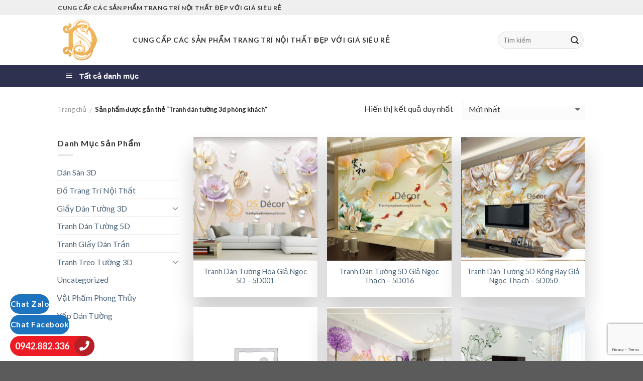

--- FILE ---
content_type: text/html; charset=UTF-8
request_url: https://daisondecor.com/tu-khoa/tranh-dan-tuong-3d-phong-khach
body_size: 22232
content:
<!DOCTYPE html>
<!--[if IE 9 ]> <html lang="vi" class="ie9 loading-site no-js"> <![endif]-->
<!--[if IE 8 ]> <html lang="vi" class="ie8 loading-site no-js"> <![endif]-->
<!--[if (gte IE 9)|!(IE)]><!--><html lang="vi" class="loading-site no-js"> <!--<![endif]-->
<head>
	<meta charset="UTF-8" />
	<meta name="viewport" content="width=device-width, initial-scale=1.0, maximum-scale=1.0, user-scalable=no" />

	<link rel="profile" href="https://gmpg.org/xfn/11" />
	<link rel="pingback" href="https://daisondecor.com/xmlrpc.php" />

	<script>(function(html){html.className = html.className.replace(/\bno-js\b/,'js')})(document.documentElement);</script>
<meta name='robots' content='index, follow, max-image-preview:large, max-snippet:-1, max-video-preview:-1' />
	<style>img:is([sizes="auto" i], [sizes^="auto," i]) { contain-intrinsic-size: 3000px 1500px }</style>
	
	<!-- This site is optimized with the Yoast SEO plugin v24.9 - https://yoast.com/wordpress/plugins/seo/ -->
	<title>Tranh dán tường 3d phòng khách - Đại Sơn Decor - Trang Trí Nội Thất Đẹp</title>
	<link rel="canonical" href="https://daisondecor.com/tu-khoa/tranh-dan-tuong-3d-phong-khach" />
	<meta property="og:locale" content="vi_VN" />
	<meta property="og:type" content="article" />
	<meta property="og:title" content="Tranh dán tường 3d phòng khách - Đại Sơn Decor - Trang Trí Nội Thất Đẹp" />
	<meta property="og:url" content="https://daisondecor.com/tu-khoa/tranh-dan-tuong-3d-phong-khach" />
	<meta property="og:site_name" content="Đại Sơn Decor - Trang Trí Nội Thất Đẹp" />
	<meta name="twitter:card" content="summary_large_image" />
	<script type="application/ld+json" class="yoast-schema-graph">{"@context":"https://schema.org","@graph":[{"@type":"CollectionPage","@id":"https://daisondecor.com/tu-khoa/tranh-dan-tuong-3d-phong-khach","url":"https://daisondecor.com/tu-khoa/tranh-dan-tuong-3d-phong-khach","name":"Tranh dán tường 3d phòng khách - Đại Sơn Decor - Trang Trí Nội Thất Đẹp","isPartOf":{"@id":"https://daisondecor.com/#website"},"primaryImageOfPage":{"@id":"https://daisondecor.com/tu-khoa/tranh-dan-tuong-3d-phong-khach#primaryimage"},"image":{"@id":"https://daisondecor.com/tu-khoa/tranh-dan-tuong-3d-phong-khach#primaryimage"},"thumbnailUrl":"https://daisondecor.com/wp-content/uploads/2018/06/tranh-dan-tuong-sau-tv-5d001-03.jpg","breadcrumb":{"@id":"https://daisondecor.com/tu-khoa/tranh-dan-tuong-3d-phong-khach#breadcrumb"},"inLanguage":"vi"},{"@type":"ImageObject","inLanguage":"vi","@id":"https://daisondecor.com/tu-khoa/tranh-dan-tuong-3d-phong-khach#primaryimage","url":"https://daisondecor.com/wp-content/uploads/2018/06/tranh-dan-tuong-sau-tv-5d001-03.jpg","contentUrl":"https://daisondecor.com/wp-content/uploads/2018/06/tranh-dan-tuong-sau-tv-5d001-03.jpg","width":800,"height":630,"caption":"Tranh Dán Tường Hoa Giả Ngọc 5D - 5D001"},{"@type":"BreadcrumbList","@id":"https://daisondecor.com/tu-khoa/tranh-dan-tuong-3d-phong-khach#breadcrumb","itemListElement":[{"@type":"ListItem","position":1,"name":"Trang chủ","item":"https://daisondecor.com/"},{"@type":"ListItem","position":2,"name":"Tranh dán tường 3d phòng khách"}]},{"@type":"WebSite","@id":"https://daisondecor.com/#website","url":"https://daisondecor.com/","name":"Đại Sơn Decor - Trang Trí Nội Thất Đẹp","description":"Đẹp mãi với không gian!","publisher":{"@id":"https://daisondecor.com/#organization"},"potentialAction":[{"@type":"SearchAction","target":{"@type":"EntryPoint","urlTemplate":"https://daisondecor.com/?s={search_term_string}"},"query-input":{"@type":"PropertyValueSpecification","valueRequired":true,"valueName":"search_term_string"}}],"inLanguage":"vi"},{"@type":"Organization","@id":"https://daisondecor.com/#organization","name":"DS Decor","url":"https://daisondecor.com/","logo":{"@type":"ImageObject","inLanguage":"vi","@id":"https://daisondecor.com/#/schema/logo/image/","url":"https://daisondecor.com/wp-content/uploads/2018/05/DSdecor-vuong.png","contentUrl":"https://daisondecor.com/wp-content/uploads/2018/05/DSdecor-vuong.png","width":100,"height":100,"caption":"DS Decor"},"image":{"@id":"https://daisondecor.com/#/schema/logo/image/"}}]}</script>
	<!-- / Yoast SEO plugin. -->


<link rel='dns-prefetch' href='//use.fontawesome.com' />
<link rel="alternate" type="application/rss+xml" title="Dòng thông tin Đại Sơn Decor - Trang Trí Nội Thất Đẹp &raquo;" href="https://daisondecor.com/feed" />
<link rel="alternate" type="application/rss+xml" title="Đại Sơn Decor - Trang Trí Nội Thất Đẹp &raquo; Dòng bình luận" href="https://daisondecor.com/comments/feed" />
<link rel="alternate" type="application/rss+xml" title="Nguồn cấp Đại Sơn Decor - Trang Trí Nội Thất Đẹp &raquo; Tranh dán tường 3d phòng khách Thẻ" href="https://daisondecor.com/tu-khoa/tranh-dan-tuong-3d-phong-khach/feed" />
<script type="text/javascript">
/* <![CDATA[ */
window._wpemojiSettings = {"baseUrl":"https:\/\/s.w.org\/images\/core\/emoji\/16.0.1\/72x72\/","ext":".png","svgUrl":"https:\/\/s.w.org\/images\/core\/emoji\/16.0.1\/svg\/","svgExt":".svg","source":{"concatemoji":"https:\/\/daisondecor.com\/wp-includes\/js\/wp-emoji-release.min.js?ver=6.8.3"}};
/*! This file is auto-generated */
!function(s,n){var o,i,e;function c(e){try{var t={supportTests:e,timestamp:(new Date).valueOf()};sessionStorage.setItem(o,JSON.stringify(t))}catch(e){}}function p(e,t,n){e.clearRect(0,0,e.canvas.width,e.canvas.height),e.fillText(t,0,0);var t=new Uint32Array(e.getImageData(0,0,e.canvas.width,e.canvas.height).data),a=(e.clearRect(0,0,e.canvas.width,e.canvas.height),e.fillText(n,0,0),new Uint32Array(e.getImageData(0,0,e.canvas.width,e.canvas.height).data));return t.every(function(e,t){return e===a[t]})}function u(e,t){e.clearRect(0,0,e.canvas.width,e.canvas.height),e.fillText(t,0,0);for(var n=e.getImageData(16,16,1,1),a=0;a<n.data.length;a++)if(0!==n.data[a])return!1;return!0}function f(e,t,n,a){switch(t){case"flag":return n(e,"\ud83c\udff3\ufe0f\u200d\u26a7\ufe0f","\ud83c\udff3\ufe0f\u200b\u26a7\ufe0f")?!1:!n(e,"\ud83c\udde8\ud83c\uddf6","\ud83c\udde8\u200b\ud83c\uddf6")&&!n(e,"\ud83c\udff4\udb40\udc67\udb40\udc62\udb40\udc65\udb40\udc6e\udb40\udc67\udb40\udc7f","\ud83c\udff4\u200b\udb40\udc67\u200b\udb40\udc62\u200b\udb40\udc65\u200b\udb40\udc6e\u200b\udb40\udc67\u200b\udb40\udc7f");case"emoji":return!a(e,"\ud83e\udedf")}return!1}function g(e,t,n,a){var r="undefined"!=typeof WorkerGlobalScope&&self instanceof WorkerGlobalScope?new OffscreenCanvas(300,150):s.createElement("canvas"),o=r.getContext("2d",{willReadFrequently:!0}),i=(o.textBaseline="top",o.font="600 32px Arial",{});return e.forEach(function(e){i[e]=t(o,e,n,a)}),i}function t(e){var t=s.createElement("script");t.src=e,t.defer=!0,s.head.appendChild(t)}"undefined"!=typeof Promise&&(o="wpEmojiSettingsSupports",i=["flag","emoji"],n.supports={everything:!0,everythingExceptFlag:!0},e=new Promise(function(e){s.addEventListener("DOMContentLoaded",e,{once:!0})}),new Promise(function(t){var n=function(){try{var e=JSON.parse(sessionStorage.getItem(o));if("object"==typeof e&&"number"==typeof e.timestamp&&(new Date).valueOf()<e.timestamp+604800&&"object"==typeof e.supportTests)return e.supportTests}catch(e){}return null}();if(!n){if("undefined"!=typeof Worker&&"undefined"!=typeof OffscreenCanvas&&"undefined"!=typeof URL&&URL.createObjectURL&&"undefined"!=typeof Blob)try{var e="postMessage("+g.toString()+"("+[JSON.stringify(i),f.toString(),p.toString(),u.toString()].join(",")+"));",a=new Blob([e],{type:"text/javascript"}),r=new Worker(URL.createObjectURL(a),{name:"wpTestEmojiSupports"});return void(r.onmessage=function(e){c(n=e.data),r.terminate(),t(n)})}catch(e){}c(n=g(i,f,p,u))}t(n)}).then(function(e){for(var t in e)n.supports[t]=e[t],n.supports.everything=n.supports.everything&&n.supports[t],"flag"!==t&&(n.supports.everythingExceptFlag=n.supports.everythingExceptFlag&&n.supports[t]);n.supports.everythingExceptFlag=n.supports.everythingExceptFlag&&!n.supports.flag,n.DOMReady=!1,n.readyCallback=function(){n.DOMReady=!0}}).then(function(){return e}).then(function(){var e;n.supports.everything||(n.readyCallback(),(e=n.source||{}).concatemoji?t(e.concatemoji):e.wpemoji&&e.twemoji&&(t(e.twemoji),t(e.wpemoji)))}))}((window,document),window._wpemojiSettings);
/* ]]> */
</script>
<link rel='stylesheet' id='dashicons-css' href='https://daisondecor.com/wp-includes/css/dashicons.min.css?ver=6.8.3' type='text/css' media='all' />
<link rel='stylesheet' id='menu-icons-extra-css' href='https://daisondecor.com/wp-content/plugins/ot-flatsome-vertical-menu/libs/menu-icons/css/extra.min.css?ver=0.12.2' type='text/css' media='all' />
<style id='wp-emoji-styles-inline-css' type='text/css'>

	img.wp-smiley, img.emoji {
		display: inline !important;
		border: none !important;
		box-shadow: none !important;
		height: 1em !important;
		width: 1em !important;
		margin: 0 0.07em !important;
		vertical-align: -0.1em !important;
		background: none !important;
		padding: 0 !important;
	}
</style>
<link rel='stylesheet' id='wp-block-library-css' href='https://daisondecor.com/wp-includes/css/dist/block-library/style.min.css?ver=6.8.3' type='text/css' media='all' />
<style id='classic-theme-styles-inline-css' type='text/css'>
/*! This file is auto-generated */
.wp-block-button__link{color:#fff;background-color:#32373c;border-radius:9999px;box-shadow:none;text-decoration:none;padding:calc(.667em + 2px) calc(1.333em + 2px);font-size:1.125em}.wp-block-file__button{background:#32373c;color:#fff;text-decoration:none}
</style>
<style id='global-styles-inline-css' type='text/css'>
:root{--wp--preset--aspect-ratio--square: 1;--wp--preset--aspect-ratio--4-3: 4/3;--wp--preset--aspect-ratio--3-4: 3/4;--wp--preset--aspect-ratio--3-2: 3/2;--wp--preset--aspect-ratio--2-3: 2/3;--wp--preset--aspect-ratio--16-9: 16/9;--wp--preset--aspect-ratio--9-16: 9/16;--wp--preset--color--black: #000000;--wp--preset--color--cyan-bluish-gray: #abb8c3;--wp--preset--color--white: #ffffff;--wp--preset--color--pale-pink: #f78da7;--wp--preset--color--vivid-red: #cf2e2e;--wp--preset--color--luminous-vivid-orange: #ff6900;--wp--preset--color--luminous-vivid-amber: #fcb900;--wp--preset--color--light-green-cyan: #7bdcb5;--wp--preset--color--vivid-green-cyan: #00d084;--wp--preset--color--pale-cyan-blue: #8ed1fc;--wp--preset--color--vivid-cyan-blue: #0693e3;--wp--preset--color--vivid-purple: #9b51e0;--wp--preset--gradient--vivid-cyan-blue-to-vivid-purple: linear-gradient(135deg,rgba(6,147,227,1) 0%,rgb(155,81,224) 100%);--wp--preset--gradient--light-green-cyan-to-vivid-green-cyan: linear-gradient(135deg,rgb(122,220,180) 0%,rgb(0,208,130) 100%);--wp--preset--gradient--luminous-vivid-amber-to-luminous-vivid-orange: linear-gradient(135deg,rgba(252,185,0,1) 0%,rgba(255,105,0,1) 100%);--wp--preset--gradient--luminous-vivid-orange-to-vivid-red: linear-gradient(135deg,rgba(255,105,0,1) 0%,rgb(207,46,46) 100%);--wp--preset--gradient--very-light-gray-to-cyan-bluish-gray: linear-gradient(135deg,rgb(238,238,238) 0%,rgb(169,184,195) 100%);--wp--preset--gradient--cool-to-warm-spectrum: linear-gradient(135deg,rgb(74,234,220) 0%,rgb(151,120,209) 20%,rgb(207,42,186) 40%,rgb(238,44,130) 60%,rgb(251,105,98) 80%,rgb(254,248,76) 100%);--wp--preset--gradient--blush-light-purple: linear-gradient(135deg,rgb(255,206,236) 0%,rgb(152,150,240) 100%);--wp--preset--gradient--blush-bordeaux: linear-gradient(135deg,rgb(254,205,165) 0%,rgb(254,45,45) 50%,rgb(107,0,62) 100%);--wp--preset--gradient--luminous-dusk: linear-gradient(135deg,rgb(255,203,112) 0%,rgb(199,81,192) 50%,rgb(65,88,208) 100%);--wp--preset--gradient--pale-ocean: linear-gradient(135deg,rgb(255,245,203) 0%,rgb(182,227,212) 50%,rgb(51,167,181) 100%);--wp--preset--gradient--electric-grass: linear-gradient(135deg,rgb(202,248,128) 0%,rgb(113,206,126) 100%);--wp--preset--gradient--midnight: linear-gradient(135deg,rgb(2,3,129) 0%,rgb(40,116,252) 100%);--wp--preset--font-size--small: 13px;--wp--preset--font-size--medium: 20px;--wp--preset--font-size--large: 36px;--wp--preset--font-size--x-large: 42px;--wp--preset--spacing--20: 0.44rem;--wp--preset--spacing--30: 0.67rem;--wp--preset--spacing--40: 1rem;--wp--preset--spacing--50: 1.5rem;--wp--preset--spacing--60: 2.25rem;--wp--preset--spacing--70: 3.38rem;--wp--preset--spacing--80: 5.06rem;--wp--preset--shadow--natural: 6px 6px 9px rgba(0, 0, 0, 0.2);--wp--preset--shadow--deep: 12px 12px 50px rgba(0, 0, 0, 0.4);--wp--preset--shadow--sharp: 6px 6px 0px rgba(0, 0, 0, 0.2);--wp--preset--shadow--outlined: 6px 6px 0px -3px rgba(255, 255, 255, 1), 6px 6px rgba(0, 0, 0, 1);--wp--preset--shadow--crisp: 6px 6px 0px rgba(0, 0, 0, 1);}:where(.is-layout-flex){gap: 0.5em;}:where(.is-layout-grid){gap: 0.5em;}body .is-layout-flex{display: flex;}.is-layout-flex{flex-wrap: wrap;align-items: center;}.is-layout-flex > :is(*, div){margin: 0;}body .is-layout-grid{display: grid;}.is-layout-grid > :is(*, div){margin: 0;}:where(.wp-block-columns.is-layout-flex){gap: 2em;}:where(.wp-block-columns.is-layout-grid){gap: 2em;}:where(.wp-block-post-template.is-layout-flex){gap: 1.25em;}:where(.wp-block-post-template.is-layout-grid){gap: 1.25em;}.has-black-color{color: var(--wp--preset--color--black) !important;}.has-cyan-bluish-gray-color{color: var(--wp--preset--color--cyan-bluish-gray) !important;}.has-white-color{color: var(--wp--preset--color--white) !important;}.has-pale-pink-color{color: var(--wp--preset--color--pale-pink) !important;}.has-vivid-red-color{color: var(--wp--preset--color--vivid-red) !important;}.has-luminous-vivid-orange-color{color: var(--wp--preset--color--luminous-vivid-orange) !important;}.has-luminous-vivid-amber-color{color: var(--wp--preset--color--luminous-vivid-amber) !important;}.has-light-green-cyan-color{color: var(--wp--preset--color--light-green-cyan) !important;}.has-vivid-green-cyan-color{color: var(--wp--preset--color--vivid-green-cyan) !important;}.has-pale-cyan-blue-color{color: var(--wp--preset--color--pale-cyan-blue) !important;}.has-vivid-cyan-blue-color{color: var(--wp--preset--color--vivid-cyan-blue) !important;}.has-vivid-purple-color{color: var(--wp--preset--color--vivid-purple) !important;}.has-black-background-color{background-color: var(--wp--preset--color--black) !important;}.has-cyan-bluish-gray-background-color{background-color: var(--wp--preset--color--cyan-bluish-gray) !important;}.has-white-background-color{background-color: var(--wp--preset--color--white) !important;}.has-pale-pink-background-color{background-color: var(--wp--preset--color--pale-pink) !important;}.has-vivid-red-background-color{background-color: var(--wp--preset--color--vivid-red) !important;}.has-luminous-vivid-orange-background-color{background-color: var(--wp--preset--color--luminous-vivid-orange) !important;}.has-luminous-vivid-amber-background-color{background-color: var(--wp--preset--color--luminous-vivid-amber) !important;}.has-light-green-cyan-background-color{background-color: var(--wp--preset--color--light-green-cyan) !important;}.has-vivid-green-cyan-background-color{background-color: var(--wp--preset--color--vivid-green-cyan) !important;}.has-pale-cyan-blue-background-color{background-color: var(--wp--preset--color--pale-cyan-blue) !important;}.has-vivid-cyan-blue-background-color{background-color: var(--wp--preset--color--vivid-cyan-blue) !important;}.has-vivid-purple-background-color{background-color: var(--wp--preset--color--vivid-purple) !important;}.has-black-border-color{border-color: var(--wp--preset--color--black) !important;}.has-cyan-bluish-gray-border-color{border-color: var(--wp--preset--color--cyan-bluish-gray) !important;}.has-white-border-color{border-color: var(--wp--preset--color--white) !important;}.has-pale-pink-border-color{border-color: var(--wp--preset--color--pale-pink) !important;}.has-vivid-red-border-color{border-color: var(--wp--preset--color--vivid-red) !important;}.has-luminous-vivid-orange-border-color{border-color: var(--wp--preset--color--luminous-vivid-orange) !important;}.has-luminous-vivid-amber-border-color{border-color: var(--wp--preset--color--luminous-vivid-amber) !important;}.has-light-green-cyan-border-color{border-color: var(--wp--preset--color--light-green-cyan) !important;}.has-vivid-green-cyan-border-color{border-color: var(--wp--preset--color--vivid-green-cyan) !important;}.has-pale-cyan-blue-border-color{border-color: var(--wp--preset--color--pale-cyan-blue) !important;}.has-vivid-cyan-blue-border-color{border-color: var(--wp--preset--color--vivid-cyan-blue) !important;}.has-vivid-purple-border-color{border-color: var(--wp--preset--color--vivid-purple) !important;}.has-vivid-cyan-blue-to-vivid-purple-gradient-background{background: var(--wp--preset--gradient--vivid-cyan-blue-to-vivid-purple) !important;}.has-light-green-cyan-to-vivid-green-cyan-gradient-background{background: var(--wp--preset--gradient--light-green-cyan-to-vivid-green-cyan) !important;}.has-luminous-vivid-amber-to-luminous-vivid-orange-gradient-background{background: var(--wp--preset--gradient--luminous-vivid-amber-to-luminous-vivid-orange) !important;}.has-luminous-vivid-orange-to-vivid-red-gradient-background{background: var(--wp--preset--gradient--luminous-vivid-orange-to-vivid-red) !important;}.has-very-light-gray-to-cyan-bluish-gray-gradient-background{background: var(--wp--preset--gradient--very-light-gray-to-cyan-bluish-gray) !important;}.has-cool-to-warm-spectrum-gradient-background{background: var(--wp--preset--gradient--cool-to-warm-spectrum) !important;}.has-blush-light-purple-gradient-background{background: var(--wp--preset--gradient--blush-light-purple) !important;}.has-blush-bordeaux-gradient-background{background: var(--wp--preset--gradient--blush-bordeaux) !important;}.has-luminous-dusk-gradient-background{background: var(--wp--preset--gradient--luminous-dusk) !important;}.has-pale-ocean-gradient-background{background: var(--wp--preset--gradient--pale-ocean) !important;}.has-electric-grass-gradient-background{background: var(--wp--preset--gradient--electric-grass) !important;}.has-midnight-gradient-background{background: var(--wp--preset--gradient--midnight) !important;}.has-small-font-size{font-size: var(--wp--preset--font-size--small) !important;}.has-medium-font-size{font-size: var(--wp--preset--font-size--medium) !important;}.has-large-font-size{font-size: var(--wp--preset--font-size--large) !important;}.has-x-large-font-size{font-size: var(--wp--preset--font-size--x-large) !important;}
:where(.wp-block-post-template.is-layout-flex){gap: 1.25em;}:where(.wp-block-post-template.is-layout-grid){gap: 1.25em;}
:where(.wp-block-columns.is-layout-flex){gap: 2em;}:where(.wp-block-columns.is-layout-grid){gap: 2em;}
:root :where(.wp-block-pullquote){font-size: 1.5em;line-height: 1.6;}
</style>
<link rel='stylesheet' id='ot-vertical-menu-css-css' href='https://daisondecor.com/wp-content/plugins/ot-flatsome-vertical-menu/assets/css/style.css?ver=1.2.3' type='text/css' media='all' />
<style id='woocommerce-inline-inline-css' type='text/css'>
.woocommerce form .form-row .required { visibility: visible; }
</style>
<link rel='stylesheet' id='brands-styles-css' href='https://daisondecor.com/wp-content/plugins/woocommerce/assets/css/brands.css?ver=9.8.6' type='text/css' media='all' />
<link rel='stylesheet' id='flatsome-icons-css' href='https://daisondecor.com/wp-content/themes/flatsome/assets/css/fl-icons.css?ver=3.3' type='text/css' media='all' />
<style id='akismet-widget-style-inline-css' type='text/css'>

			.a-stats {
				--akismet-color-mid-green: #357b49;
				--akismet-color-white: #fff;
				--akismet-color-light-grey: #f6f7f7;

				max-width: 350px;
				width: auto;
			}

			.a-stats * {
				all: unset;
				box-sizing: border-box;
			}

			.a-stats strong {
				font-weight: 600;
			}

			.a-stats a.a-stats__link,
			.a-stats a.a-stats__link:visited,
			.a-stats a.a-stats__link:active {
				background: var(--akismet-color-mid-green);
				border: none;
				box-shadow: none;
				border-radius: 8px;
				color: var(--akismet-color-white);
				cursor: pointer;
				display: block;
				font-family: -apple-system, BlinkMacSystemFont, 'Segoe UI', 'Roboto', 'Oxygen-Sans', 'Ubuntu', 'Cantarell', 'Helvetica Neue', sans-serif;
				font-weight: 500;
				padding: 12px;
				text-align: center;
				text-decoration: none;
				transition: all 0.2s ease;
			}

			/* Extra specificity to deal with TwentyTwentyOne focus style */
			.widget .a-stats a.a-stats__link:focus {
				background: var(--akismet-color-mid-green);
				color: var(--akismet-color-white);
				text-decoration: none;
			}

			.a-stats a.a-stats__link:hover {
				filter: brightness(110%);
				box-shadow: 0 4px 12px rgba(0, 0, 0, 0.06), 0 0 2px rgba(0, 0, 0, 0.16);
			}

			.a-stats .count {
				color: var(--akismet-color-white);
				display: block;
				font-size: 1.5em;
				line-height: 1.4;
				padding: 0 13px;
				white-space: nowrap;
			}
		
</style>
<link rel='stylesheet' id='bfa-font-awesome-css' href='https://use.fontawesome.com/releases/v5.15.4/css/all.css?ver=2.0.3' type='text/css' media='all' />
<link rel='stylesheet' id='bfa-font-awesome-v4-shim-css' href='https://use.fontawesome.com/releases/v5.15.4/css/v4-shims.css?ver=2.0.3' type='text/css' media='all' />
<style id='bfa-font-awesome-v4-shim-inline-css' type='text/css'>

			@font-face {
				font-family: 'FontAwesome';
				src: url('https://use.fontawesome.com/releases/v5.15.4/webfonts/fa-brands-400.eot'),
				url('https://use.fontawesome.com/releases/v5.15.4/webfonts/fa-brands-400.eot?#iefix') format('embedded-opentype'),
				url('https://use.fontawesome.com/releases/v5.15.4/webfonts/fa-brands-400.woff2') format('woff2'),
				url('https://use.fontawesome.com/releases/v5.15.4/webfonts/fa-brands-400.woff') format('woff'),
				url('https://use.fontawesome.com/releases/v5.15.4/webfonts/fa-brands-400.ttf') format('truetype'),
				url('https://use.fontawesome.com/releases/v5.15.4/webfonts/fa-brands-400.svg#fontawesome') format('svg');
			}

			@font-face {
				font-family: 'FontAwesome';
				src: url('https://use.fontawesome.com/releases/v5.15.4/webfonts/fa-solid-900.eot'),
				url('https://use.fontawesome.com/releases/v5.15.4/webfonts/fa-solid-900.eot?#iefix') format('embedded-opentype'),
				url('https://use.fontawesome.com/releases/v5.15.4/webfonts/fa-solid-900.woff2') format('woff2'),
				url('https://use.fontawesome.com/releases/v5.15.4/webfonts/fa-solid-900.woff') format('woff'),
				url('https://use.fontawesome.com/releases/v5.15.4/webfonts/fa-solid-900.ttf') format('truetype'),
				url('https://use.fontawesome.com/releases/v5.15.4/webfonts/fa-solid-900.svg#fontawesome') format('svg');
			}

			@font-face {
				font-family: 'FontAwesome';
				src: url('https://use.fontawesome.com/releases/v5.15.4/webfonts/fa-regular-400.eot'),
				url('https://use.fontawesome.com/releases/v5.15.4/webfonts/fa-regular-400.eot?#iefix') format('embedded-opentype'),
				url('https://use.fontawesome.com/releases/v5.15.4/webfonts/fa-regular-400.woff2') format('woff2'),
				url('https://use.fontawesome.com/releases/v5.15.4/webfonts/fa-regular-400.woff') format('woff'),
				url('https://use.fontawesome.com/releases/v5.15.4/webfonts/fa-regular-400.ttf') format('truetype'),
				url('https://use.fontawesome.com/releases/v5.15.4/webfonts/fa-regular-400.svg#fontawesome') format('svg');
				unicode-range: U+F004-F005,U+F007,U+F017,U+F022,U+F024,U+F02E,U+F03E,U+F044,U+F057-F059,U+F06E,U+F070,U+F075,U+F07B-F07C,U+F080,U+F086,U+F089,U+F094,U+F09D,U+F0A0,U+F0A4-F0A7,U+F0C5,U+F0C7-F0C8,U+F0E0,U+F0EB,U+F0F3,U+F0F8,U+F0FE,U+F111,U+F118-F11A,U+F11C,U+F133,U+F144,U+F146,U+F14A,U+F14D-F14E,U+F150-F152,U+F15B-F15C,U+F164-F165,U+F185-F186,U+F191-F192,U+F1AD,U+F1C1-F1C9,U+F1CD,U+F1D8,U+F1E3,U+F1EA,U+F1F6,U+F1F9,U+F20A,U+F247-F249,U+F24D,U+F254-F25B,U+F25D,U+F267,U+F271-F274,U+F279,U+F28B,U+F28D,U+F2B5-F2B6,U+F2B9,U+F2BB,U+F2BD,U+F2C1-F2C2,U+F2D0,U+F2D2,U+F2DC,U+F2ED,U+F328,U+F358-F35B,U+F3A5,U+F3D1,U+F410,U+F4AD;
			}
		
</style>
<link rel='stylesheet' id='flatsome-main-css' href='https://daisondecor.com/wp-content/themes/flatsome/assets/css/flatsome.css?ver=3.5.3' type='text/css' media='all' />
<link rel='stylesheet' id='flatsome-shop-css' href='https://daisondecor.com/wp-content/themes/flatsome/assets/css/flatsome-shop.css?ver=3.5.3' type='text/css' media='all' />
<link rel='stylesheet' id='flatsome-style-css' href='https://daisondecor.com/wp-content/themes/flatsome-child/style.css?ver=3.5.3' type='text/css' media='all' />
<script type="text/javascript" src="https://daisondecor.com/wp-includes/js/jquery/jquery.min.js?ver=3.7.1" id="jquery-core-js"></script>
<script type="text/javascript" src="https://daisondecor.com/wp-includes/js/jquery/jquery-migrate.min.js?ver=3.4.1" id="jquery-migrate-js"></script>
<script type="text/javascript" src="https://daisondecor.com/wp-content/plugins/woocommerce/assets/js/jquery-blockui/jquery.blockUI.min.js?ver=2.7.0-wc.9.8.6" id="jquery-blockui-js" defer="defer" data-wp-strategy="defer"></script>
<script type="text/javascript" id="wc-add-to-cart-js-extra">
/* <![CDATA[ */
var wc_add_to_cart_params = {"ajax_url":"\/wp-admin\/admin-ajax.php","wc_ajax_url":"\/?wc-ajax=%%endpoint%%","i18n_view_cart":"Xem gi\u1ecf h\u00e0ng","cart_url":"https:\/\/daisondecor.com","is_cart":"","cart_redirect_after_add":"no"};
/* ]]> */
</script>
<script type="text/javascript" src="https://daisondecor.com/wp-content/plugins/woocommerce/assets/js/frontend/add-to-cart.min.js?ver=9.8.6" id="wc-add-to-cart-js" defer="defer" data-wp-strategy="defer"></script>
<script type="text/javascript" src="https://daisondecor.com/wp-content/plugins/woocommerce/assets/js/js-cookie/js.cookie.min.js?ver=2.1.4-wc.9.8.6" id="js-cookie-js" defer="defer" data-wp-strategy="defer"></script>
<script type="text/javascript" id="woocommerce-js-extra">
/* <![CDATA[ */
var woocommerce_params = {"ajax_url":"\/wp-admin\/admin-ajax.php","wc_ajax_url":"\/?wc-ajax=%%endpoint%%","i18n_password_show":"Hi\u1ec3n th\u1ecb m\u1eadt kh\u1ea9u","i18n_password_hide":"\u1ea8n m\u1eadt kh\u1ea9u"};
/* ]]> */
</script>
<script type="text/javascript" src="https://daisondecor.com/wp-content/plugins/woocommerce/assets/js/frontend/woocommerce.min.js?ver=9.8.6" id="woocommerce-js" defer="defer" data-wp-strategy="defer"></script>
<link rel="https://api.w.org/" href="https://daisondecor.com/wp-json/" /><link rel="alternate" title="JSON" type="application/json" href="https://daisondecor.com/wp-json/wp/v2/product_tag/1565" /><link rel="EditURI" type="application/rsd+xml" title="RSD" href="https://daisondecor.com/xmlrpc.php?rsd" />
<meta name="generator" content="WordPress 6.8.3" />
<meta name="generator" content="WooCommerce 9.8.6" />
<style>.bg{opacity: 0; transition: opacity 1s; -webkit-transition: opacity 1s;} .bg-loaded{opacity: 1;}</style><!--[if IE]><link rel="stylesheet" type="text/css" href="https://daisondecor.com/wp-content/themes/flatsome/assets/css/ie-fallback.css"><script src="//cdnjs.cloudflare.com/ajax/libs/html5shiv/3.6.1/html5shiv.js"></script><script>var head = document.getElementsByTagName('head')[0],style = document.createElement('style');style.type = 'text/css';style.styleSheet.cssText = ':before,:after{content:none !important';head.appendChild(style);setTimeout(function(){head.removeChild(style);}, 0);</script><script src="https://daisondecor.com/wp-content/themes/flatsome/assets/libs/ie-flexibility.js"></script><![endif]-->    <script type="text/javascript">
    WebFontConfig = {
      google: { families: [ "Lato:regular,700","Lato:regular,400","Lato:regular,700","Dancing+Script", ] }
    };
    (function() {
      var wf = document.createElement('script');
      wf.src = 'https://ajax.googleapis.com/ajax/libs/webfont/1/webfont.js';
      wf.type = 'text/javascript';
      wf.async = 'true';
      var s = document.getElementsByTagName('script')[0];
      s.parentNode.insertBefore(wf, s);
    })(); </script>
  	<noscript><style>.woocommerce-product-gallery{ opacity: 1 !important; }</style></noscript>
	<link rel="icon" href="https://daisondecor.com/wp-content/uploads/2018/05/DSdecor-vuong.png" sizes="32x32" />
<link rel="icon" href="https://daisondecor.com/wp-content/uploads/2018/05/DSdecor-vuong.png" sizes="192x192" />
<link rel="apple-touch-icon" href="https://daisondecor.com/wp-content/uploads/2018/05/DSdecor-vuong.png" />
<meta name="msapplication-TileImage" content="https://daisondecor.com/wp-content/uploads/2018/05/DSdecor-vuong.png" />
<style id="custom-css" type="text/css">:root {--primary-color: #fdc500;}/* Site Width */.header-main{height: 100px}#logo img{max-height: 100px}#logo{width:119px;}#logo img{padding:5px 0;}.header-bottom{min-height: 10px}.header-top{min-height: 30px}.transparent .header-main{height: 265px}.transparent #logo img{max-height: 265px}.has-transparent + .page-title:first-of-type,.has-transparent + #main > .page-title,.has-transparent + #main > div > .page-title,.has-transparent + #main .page-header-wrapper:first-of-type .page-title{padding-top: 345px;}.header.show-on-scroll,.stuck .header-main{height:70px!important}.stuck #logo img{max-height: 70px!important}.search-form{ width: 100%;}.header-bg-color, .header-wrapper {background-color: rgba(255,255,255,0.9)}.header-bottom {background-color: #2e314f}.header-main .nav > li > a{line-height: 16px }.stuck .header-main .nav > li > a{line-height: 50px }.header-bottom-nav > li > a{line-height: 16px }@media (max-width: 549px) {.header-main{height: 70px}#logo img{max-height: 70px}}.header-top{background-color:#efefef!important;}/* Color */.accordion-title.active, .has-icon-bg .icon .icon-inner,.logo a, .primary.is-underline, .primary.is-link, .badge-outline .badge-inner, .nav-outline > li.active> a,.nav-outline >li.active > a, .cart-icon strong,[data-color='primary'], .is-outline.primary{color: #fdc500;}/* Color !important */[data-text-color="primary"]{color: #fdc500!important;}/* Background */.scroll-to-bullets a,.featured-title, .label-new.menu-item > a:after, .nav-pagination > li > .current,.nav-pagination > li > span:hover,.nav-pagination > li > a:hover,.has-hover:hover .badge-outline .badge-inner,button[type="submit"], .button.wc-forward:not(.checkout):not(.checkout-button), .button.submit-button, .button.primary:not(.is-outline),.featured-table .title,.is-outline:hover, .has-icon:hover .icon-label,.nav-dropdown-bold .nav-column li > a:hover, .nav-dropdown.nav-dropdown-bold > li > a:hover, .nav-dropdown-bold.dark .nav-column li > a:hover, .nav-dropdown.nav-dropdown-bold.dark > li > a:hover, .is-outline:hover, .tagcloud a:hover,.grid-tools a, input[type='submit']:not(.is-form), .box-badge:hover .box-text, input.button.alt,.nav-box > li > a:hover,.nav-box > li.active > a,.nav-pills > li.active > a ,.current-dropdown .cart-icon strong, .cart-icon:hover strong, .nav-line-bottom > li > a:before, .nav-line-grow > li > a:before, .nav-line > li > a:before,.banner, .header-top, .slider-nav-circle .flickity-prev-next-button:hover svg, .slider-nav-circle .flickity-prev-next-button:hover .arrow, .primary.is-outline:hover, .button.primary:not(.is-outline), input[type='submit'].primary, input[type='submit'].primary, input[type='reset'].button, input[type='button'].primary, .badge-inner{background-color: #fdc500;}/* Border */.nav-vertical.nav-tabs > li.active > a,.scroll-to-bullets a.active,.nav-pagination > li > .current,.nav-pagination > li > span:hover,.nav-pagination > li > a:hover,.has-hover:hover .badge-outline .badge-inner,.accordion-title.active,.featured-table,.is-outline:hover, .tagcloud a:hover,blockquote, .has-border, .cart-icon strong:after,.cart-icon strong,.blockUI:before, .processing:before,.loading-spin, .slider-nav-circle .flickity-prev-next-button:hover svg, .slider-nav-circle .flickity-prev-next-button:hover .arrow, .primary.is-outline:hover{border-color: #fdc500}.nav-tabs > li.active > a{border-top-color: #fdc500}.widget_shopping_cart_content .blockUI.blockOverlay:before { border-left-color: #fdc500 }.woocommerce-checkout-review-order .blockUI.blockOverlay:before { border-left-color: #fdc500 }/* Fill */.slider .flickity-prev-next-button:hover svg,.slider .flickity-prev-next-button:hover .arrow{fill: #fdc500;}body{font-size: 100%;}body{font-family:"Lato", sans-serif}body{font-weight: 400}body{color: #333}.nav > li > a {font-family:"Lato", sans-serif;}.nav > li > a {font-weight: 700;}h1,h2,h3,h4,h5,h6,.heading-font, .off-canvas-center .nav-sidebar.nav-vertical > li > a{font-family: "Lato", sans-serif;}h1,h2,h3,h4,h5,h6,.heading-font,.banner h1,.banner h2{font-weight: 700;}h1,h2,h3,h4,h5,h6,.heading-font{color: #333;}.breadcrumbs{text-transform: none;}button,.button{text-transform: none;}h3.widget-title,span.widget-title{text-transform: none;}.alt-font{font-family: "Dancing Script", sans-serif;}.header:not(.transparent) .header-nav.nav > li > a {color: #7a7a7a;}.header:not(.transparent) .header-nav.nav > li > a:hover,.header:not(.transparent) .header-nav.nav > li.active > a,.header:not(.transparent) .header-nav.nav > li.current > a,.header:not(.transparent) .header-nav.nav > li > a.active,.header:not(.transparent) .header-nav.nav > li > a.current{color: #dd3333;}.header-nav.nav-line-bottom > li > a:before,.header-nav.nav-line-grow > li > a:before,.header-nav.nav-line > li > a:before,.header-nav.nav-box > li > a:hover,.header-nav.nav-box > li.active > a,.header-nav.nav-pills > li > a:hover,.header-nav.nav-pills > li.active > a{color:#FFF!important;background-color: #dd3333;}a{color: #4e657b;}.badge-inner.on-sale{background-color: #d02a2c}@media screen and (min-width: 550px){.products .box-vertical .box-image{min-width: 300px!important;width: 300px!important;}}.header-main .social-icons,.header-main .cart-icon strong,.header-main .menu-title,.header-main .header-button > .button.is-outline,.header-main .nav > li > a > i:not(.icon-angle-down){color: #fdc500!important;}.header-main .header-button > .button.is-outline,.header-main .cart-icon strong:after,.header-main .cart-icon strong{border-color: #fdc500!important;}.header-main .header-button > .button:not(.is-outline){background-color: #fdc500!important;}.header-main .current-dropdown .cart-icon strong,.header-main .header-button > .button:hover,.header-main .header-button > .button:hover i,.header-main .header-button > .button:hover span{color:#FFF!important;}.header-main .menu-title:hover,.header-main .social-icons a:hover,.header-main .header-button > .button.is-outline:hover,.header-main .nav > li > a:hover > i:not(.icon-angle-down){color: #81d742!important;}.header-main .current-dropdown .cart-icon strong,.header-main .header-button > .button:hover{background-color: #81d742!important;}.header-main .current-dropdown .cart-icon strong:after,.header-main .current-dropdown .cart-icon strong,.header-main .header-button > .button:hover{border-color: #81d742!important;}#mega-menu-wrap {background: #2e314f;}#mega_menu > li:hover > a {background: #f8b93e;}#mega_menu {background: #e6e6e6;}#wrapper>.message-wrapper {text-align: right;}ul.menu>li, .widget>ul>li {margin: -2.3px;}span.amount {color: #d02a2c;}.label-new.menu-item > a:after{content:"New";}.label-hot.menu-item > a:after{content:"Hot";}.label-sale.menu-item > a:after{content:"Sale";}.label-popular.menu-item > a:after{content:"Popular";}</style><style id="infinite-scroll-css" type="text/css">.page-load-status,.woocommerce-pagination {display: none;}</style></head>

<body data-rsssl=1 class="archive tax-product_tag term-tranh-dan-tuong-3d-phong-khach term-1565 wp-theme-flatsome wp-child-theme-flatsome-child theme-flatsome ot-vertical-menu woocommerce woocommerce-page woocommerce-no-js lightbox nav-dropdown-has-arrow catalog-mode">

<a class="skip-link screen-reader-text" href="#main">Skip to content</a>

<div id="wrapper">


<header id="header" class="header has-sticky sticky-jump">
   <div class="header-wrapper">
	<div id="top-bar" class="header-top hide-for-sticky">
    <div class="flex-row container">
      <div class="flex-col hide-for-medium flex-left">
          <ul class="nav nav-left medium-nav-center nav-small  nav-divided">
              <li class="html custom html_topbar_left"><strong class="uppercase">Cung cấp các sản phẩm trang trí nội thất đẹp với giá siêu rẻ</strong></li>          </ul>
      </div><!-- flex-col left -->

      <div class="flex-col hide-for-medium flex-center">
          <ul class="nav nav-center nav-small  nav-divided">
                        </ul>
      </div><!-- center -->

      <div class="flex-col hide-for-medium flex-right">
         <ul class="nav top-bar-nav nav-right nav-small  nav-divided">
                        </ul>
      </div><!-- .flex-col right -->

            <div class="flex-col show-for-medium flex-grow">
          <ul class="nav nav-center nav-small mobile-nav  nav-divided">
              <li class="html custom html_topbar_left"><strong class="uppercase">Cung cấp các sản phẩm trang trí nội thất đẹp với giá siêu rẻ</strong></li>          </ul>
      </div>
      
    </div><!-- .flex-row -->
</div><!-- #header-top -->
<div id="masthead" class="header-main ">
      <div class="header-inner flex-row container logo-left medium-logo-center" role="navigation">

          <!-- Logo -->
          <div id="logo" class="flex-col logo">
            <!-- Header logo -->
<a href="https://daisondecor.com/" title="Đại Sơn Decor &#8211; Trang Trí Nội Thất Đẹp - Đẹp mãi với không gian!" rel="home">
    <img width="119" height="100" src="https://daisondecor.com/wp-content/uploads/2018/05/DSdecor-vuong.png" class="header_logo header-logo" alt="Đại Sơn Decor &#8211; Trang Trí Nội Thất Đẹp"/><img  width="119" height="100" src="https://daisondecor.com/wp-content/uploads/2018/05/DSdecor-vuong.png" class="header-logo-dark" alt="Đại Sơn Decor &#8211; Trang Trí Nội Thất Đẹp"/></a>
          </div>

          <!-- Mobile Left Elements -->
          <div class="flex-col show-for-medium flex-left">
            <ul class="mobile-nav nav nav-left ">
              <li class="nav-icon has-icon">
  <div class="header-button">		<a href="#" data-open="#main-menu" data-pos="left" data-bg="main-menu-overlay" data-color="" class="icon primary button round is-small" aria-controls="main-menu" aria-expanded="false">
		
		  <i class="icon-menu" ></i>
		  		</a>
	 </div> </li>            </ul>
          </div>

          <!-- Left Elements -->
          <div class="flex-col hide-for-medium flex-left
            flex-grow">
            <ul class="header-nav header-nav-main nav nav-left " >
              <li class="html custom html_top_right_text"><strong class="uppercase">Cung cấp các sản phẩm trang trí nội thất đẹp với giá siêu rẻ</strong></li>            </ul>
          </div>

          <!-- Right Elements -->
          <div class="flex-col hide-for-medium flex-right">
            <ul class="header-nav header-nav-main nav nav-right ">
              <li class="header-search-form search-form html relative has-icon">
	<div class="header-search-form-wrapper">
		<div class="searchform-wrapper ux-search-box relative form-flat is-normal"><form role="search" method="get" class="searchform" action="https://daisondecor.com/">
		<div class="flex-row relative">
									<div class="flex-col flex-grow">
			  <input type="search" class="search-field mb-0" name="s" value="" placeholder="Tìm kiếm" />
		    <input type="hidden" name="post_type" value="product" />
        			</div><!-- .flex-col -->
			<div class="flex-col">
				<button type="submit" class="ux-search-submit submit-button secondary button icon mb-0">
					<i class="icon-search" ></i>				</button>
			</div><!-- .flex-col -->
		</div><!-- .flex-row -->
	 <div class="live-search-results text-left z-top"></div>
</form>
</div>	</div>
</li>            </ul>
          </div>

          <!-- Mobile Right Elements -->
          <div class="flex-col show-for-medium flex-right">
            <ul class="mobile-nav nav nav-right ">
              <li class="header-search header-search-lightbox has-icon">
			<a href="#search-lightbox" data-open="#search-lightbox" data-focus="input.search-field"
		class="is-small">
		<i class="icon-search" style="font-size:16px;"></i></a>
			
	<div id="search-lightbox" class="mfp-hide dark text-center">
		<div class="searchform-wrapper ux-search-box relative form-flat is-large"><form role="search" method="get" class="searchform" action="https://daisondecor.com/">
		<div class="flex-row relative">
									<div class="flex-col flex-grow">
			  <input type="search" class="search-field mb-0" name="s" value="" placeholder="Tìm kiếm" />
		    <input type="hidden" name="post_type" value="product" />
        			</div><!-- .flex-col -->
			<div class="flex-col">
				<button type="submit" class="ux-search-submit submit-button secondary button icon mb-0">
					<i class="icon-search" ></i>				</button>
			</div><!-- .flex-col -->
		</div><!-- .flex-row -->
	 <div class="live-search-results text-left z-top"></div>
</form>
</div>	</div>
</li>
            </ul>
          </div>

      </div><!-- .header-inner -->
     
            <!-- Header divider -->
      <div class="container"><div class="top-divider full-width"></div></div>
      </div><!-- .header-main --><div id="wide-nav" class="header-bottom wide-nav hide-for-medium">
    <div class="flex-row container">

                        <div class="flex-col hide-for-medium flex-left">
                <ul class="nav header-nav header-bottom-nav nav-left  nav-uppercase">
                                <div id="mega-menu-wrap"
                 class="ot-vm-click">
                <div id="mega-menu-title">
                    <i class="icon-menu"></i> Tất cả danh mục                </div>
				<ul id="mega_menu" class="sf-menu sf-vertical"><li id="menu-item-5853" class="menu-item menu-item-type-taxonomy menu-item-object-product_cat menu-item-has-children menu-item-5853"><a href="https://daisondecor.com/giay-dan-tuong-3d">Giấy Dán Tường 3D</a>
<ul class="sub-menu">
	<li id="menu-item-5854" class="menu-item menu-item-type-taxonomy menu-item-object-product_cat menu-item-5854"><a href="https://daisondecor.com/giay-dan-tuong-3d-phong-ngu">Giấy Dán Tường 3D Phòng Ngủ</a></li>
	<li id="menu-item-5855" class="menu-item menu-item-type-taxonomy menu-item-object-product_cat menu-item-5855"><a href="https://daisondecor.com/giay-dan-tuong-3d-phong-khach">Giấy Dán Tường 3D Phòng Khách</a></li>
	<li id="menu-item-5856" class="menu-item menu-item-type-taxonomy menu-item-object-product_cat menu-item-5856"><a href="https://daisondecor.com/giay-dan-tuong-3d-phong-hat-karaoke-cua-hang-quan-cafe">Giấy Dán Tường 3D Phòng Hát Karaoke, Cửa Hàng, Quán Cafe</a></li>
	<li id="menu-item-5857" class="menu-item menu-item-type-taxonomy menu-item-object-product_cat menu-item-5857"><a href="https://daisondecor.com/giay-dan-tuong-3d-phong-bep">Giấy Dán Tường 3D Phòng Bếp</a></li>
	<li id="menu-item-5858" class="menu-item menu-item-type-taxonomy menu-item-object-product_cat menu-item-5858"><a href="https://daisondecor.com/giay-dan-tuong-3d-phong-lam-viec">Giấy Dán Tường 3D Phòng Làm Việc</a></li>
	<li id="menu-item-5859" class="menu-item menu-item-type-taxonomy menu-item-object-product_cat menu-item-5859"><a href="https://daisondecor.com/giay-dan-tuong-3d-phong-cua-be">Giấy Dán Tường 3D Phòng Của Bé</a></li>
	<li id="menu-item-5860" class="menu-item menu-item-type-taxonomy menu-item-object-product_cat menu-item-5860"><a href="https://daisondecor.com/giay-dan-tuong-3d-phong-cuoi">Giấy Dán Tường 3D Phòng Cưới</a></li>
</ul>
</li>
<li id="menu-item-5086" class="menu-item menu-item-type-taxonomy menu-item-object-product_cat menu-item-has-children menu-item-5086"><a href="https://daisondecor.com/tranh-treo-tuong-3d">Tranh Treo Tường 3D</a>
<ul class="sub-menu">
	<li id="menu-item-5090" class="menu-item menu-item-type-taxonomy menu-item-object-product_cat menu-item-5090"><a href="https://daisondecor.com/tranh-treo-tuong-3-buc">Tranh Treo Tường 3 Bức</a></li>
	<li id="menu-item-5091" class="menu-item menu-item-type-taxonomy menu-item-object-product_cat menu-item-5091"><a href="https://daisondecor.com/tranh-treo-tuong-hanh-lang-3d">Tranh Treo Tường Hành Lang 3D</a></li>
</ul>
</li>
<li id="menu-item-5088" class="menu-item menu-item-type-taxonomy menu-item-object-product_cat menu-item-5088"><a href="https://daisondecor.com/tranh-giay-dan-tran">Tranh Giấy Dán Trần</a></li>
<li id="menu-item-5089" class="menu-item menu-item-type-taxonomy menu-item-object-product_cat menu-item-5089"><a href="https://daisondecor.com/tranh-che-o-dien">Tranh Che Ổ Điện</a></li>
<li id="menu-item-5114" class="menu-item menu-item-type-taxonomy menu-item-object-product_cat menu-item-5114"><a href="https://daisondecor.com/dan-san-3d">Dán Sàn 3D</a></li>
<li id="menu-item-5116" class="menu-item menu-item-type-taxonomy menu-item-object-product_cat menu-item-5116"><a href="https://daisondecor.com/xop-dan-tuong">Xốp Dán Tường</a></li>
<li id="menu-item-5087" class="menu-item menu-item-type-taxonomy menu-item-object-product_cat menu-item-5087"><a href="https://daisondecor.com/do-trang-tri-noi-that">Đồ Trang Trí Nội Thất</a></li>
<li id="menu-item-5115" class="menu-item menu-item-type-taxonomy menu-item-object-product_cat menu-item-5115"><a href="https://daisondecor.com/vat-pham-phong-thuy">Vật Phẩm Phong Thủy</a></li>
</ul>            </div>
			                </ul>
            </div><!-- flex-col -->
            
            
                        <div class="flex-col hide-for-medium flex-right flex-grow">
              <ul class="nav header-nav header-bottom-nav nav-right  nav-uppercase">
                                 </ul>
            </div><!-- flex-col -->
            
            
    </div><!-- .flex-row -->
</div><!-- .header-bottom -->

<div class="header-bg-container fill"><div class="header-bg-image fill"></div><div class="header-bg-color fill"></div></div><!-- .header-bg-container -->   </div><!-- header-wrapper-->
   
<!-- Global site tag (gtag.js) - Google Analytics -->
<script async src="https://www.googletagmanager.com/gtag/js?id=UA-129051541-1"></script>
<script>
  window.dataLayer = window.dataLayer || [];
  function gtag(){dataLayer.push(arguments);}
  gtag('js', new Date());

  gtag('config', 'UA-129051541-1');
</script>
<div id="fb-root"></div>
<script>(function(d, s, id) {
  var js, fjs = d.getElementsByTagName(s)[0];
  if (d.getElementById(id)) return;
  js = d.createElement(s); js.id = id;
  js.src = 'https://connect.facebook.net/vi_VN/sdk.js#xfbml=1&version=v3.2&appId=1697350960572528&autoLogAppEvents=1';
  fjs.parentNode.insertBefore(js, fjs);
}(document, 'script', 'facebook-jssdk'));</script>
   
</header>

<div class="shop-page-title category-page-title page-title ">

	<div class="page-title-inner flex-row  medium-flex-wrap container">
	  <div class="flex-col flex-grow medium-text-center">
	  	 	 <div class="is-small">
  <nav class="woocommerce-breadcrumb breadcrumbs"><a href="https://daisondecor.com">Trang chủ</a> <span class="divider">&#47;</span> Sản phẩm được gắn thẻ &ldquo;Tranh dán tường 3d phòng khách&rdquo;</nav></div>
<div class="category-filtering category-filter-row show-for-medium">
	<a href="#" data-open="#shop-sidebar" data-visible-after="true" data-pos="left" class="filter-button uppercase plain">
		<i class="icon-menu"></i>
		<strong>Lọc</strong>
	</a>
	<div class="inline-block">
			</div>
</div>
	  </div><!-- .flex-left -->
	  
	   <div class="flex-col medium-text-center">
	  	 	

<p class="woocommerce-result-count hide-for-medium">
	Hiển thị kết quả duy nhất</p>
<form class="woocommerce-ordering" method="get">
		<select
		name="orderby"
		class="orderby"
					aria-label="Đơn hàng của cửa hàng"
			>
					<option value="popularity" >Thứ tự theo mức độ phổ biến</option>
					<option value="date"  selected='selected'>Mới nhất</option>
					<option value="price" >Thứ tự theo giá: thấp đến cao</option>
					<option value="price-desc" >Thứ tự theo giá: cao xuống thấp</option>
			</select>
	<input type="hidden" name="paged" value="1" />
	</form>
	   </div><!-- .flex-right -->
	   
	</div><!-- flex-row -->
</div><!-- .page-title -->

<main id="main" class="">
<div class="row category-page-row">

		<div class="col large-3 hide-for-medium ">
			<div id="shop-sidebar" class="sidebar-inner col-inner">
				<aside id="woocommerce_product_categories-13" class="widget woocommerce widget_product_categories"><span class="widget-title shop-sidebar">Danh Mục Sản Phẩm</span><div class="is-divider small"></div><ul class="product-categories"><li class="cat-item cat-item-2587"><a href="https://daisondecor.com/dan-san-3d">Dán Sàn 3D</a></li>
<li class="cat-item cat-item-2223"><a href="https://daisondecor.com/do-trang-tri-noi-that">Đồ Trang Trí Nội Thất</a></li>
<li class="cat-item cat-item-2698 cat-parent"><a href="https://daisondecor.com/giay-dan-tuong-3d">Giấy Dán Tường 3D</a><ul class='children'>
<li class="cat-item cat-item-2699"><a href="https://daisondecor.com/giay-dan-tuong-3d-phong-bep">Giấy Dán Tường 3D Phòng Bếp</a></li>
<li class="cat-item cat-item-2700"><a href="https://daisondecor.com/giay-dan-tuong-3d-phong-cua-be">Giấy Dán Tường 3D Phòng Của Bé</a></li>
<li class="cat-item cat-item-2704"><a href="https://daisondecor.com/giay-dan-tuong-3d-phong-cuoi">Giấy Dán Tường 3D Phòng Cưới</a></li>
<li class="cat-item cat-item-2701"><a href="https://daisondecor.com/giay-dan-tuong-3d-phong-hat-karaoke-cua-hang-quan-cafe">Giấy Dán Tường 3D Phòng Hát Karaoke, Cửa Hàng, Quán Cafe</a></li>
<li class="cat-item cat-item-2702"><a href="https://daisondecor.com/giay-dan-tuong-3d-phong-khach">Giấy Dán Tường 3D Phòng Khách</a></li>
<li class="cat-item cat-item-2705"><a href="https://daisondecor.com/giay-dan-tuong-3d-phong-lam-viec">Giấy Dán Tường 3D Phòng Làm Việc</a></li>
<li class="cat-item cat-item-2703"><a href="https://daisondecor.com/giay-dan-tuong-3d-phong-ngu">Giấy Dán Tường 3D Phòng Ngủ</a></li>
<li class="cat-item cat-item-2826"><a href="https://daisondecor.com/giay-dan-tuong-phong-tho">Giấy Dán Tường Phòng Thờ</a></li>
</ul>
</li>
<li class="cat-item cat-item-1559"><a href="https://daisondecor.com/tranh-dan-tuong-5d">Tranh Dán Tường 5D</a></li>
<li class="cat-item cat-item-2333"><a href="https://daisondecor.com/tranh-giay-dan-tran">Tranh Giấy Dán Trần</a></li>
<li class="cat-item cat-item-2148 cat-parent"><a href="https://daisondecor.com/tranh-treo-tuong-3d">Tranh Treo Tường 3D</a><ul class='children'>
<li class="cat-item cat-item-2446"><a href="https://daisondecor.com/tranh-che-o-dien">Tranh Che Ổ Điện</a></li>
<li class="cat-item cat-item-2169"><a href="https://daisondecor.com/tranh-treo-tuong-3-buc">Tranh Treo Tường 3 Bức</a></li>
<li class="cat-item cat-item-2149"><a href="https://daisondecor.com/tranh-treo-tuong-hanh-lang-3d">Tranh Treo Tường Hành Lang 3D</a></li>
</ul>
</li>
<li class="cat-item cat-item-15"><a href="https://daisondecor.com/uncategorized">Uncategorized</a></li>
<li class="cat-item cat-item-2590"><a href="https://daisondecor.com/vat-pham-phong-thuy">Vật Phẩm Phong Thủy</a></li>
<li class="cat-item cat-item-2589"><a href="https://daisondecor.com/xop-dan-tuong">Xốp Dán Tường</a></li>
</ul></aside>			</div><!-- .sidebar-inner -->
		</div><!-- #shop-sidebar -->

		<div class="col large-9">
		<div class="shop-container">
		
		<div class="woocommerce-notices-wrapper"></div>	<div class="products row row-small large-columns-3 medium-columns-3 small-columns-2 has-shadow row-box-shadow-5 row-box-shadow-2-hover">
	
<div class="product-small col has-hover post-2775 product type-product status-publish has-post-thumbnail product_cat-tranh-dan-tuong-5d product_tag-tranh-dan-tuong-3d-gia-ngoc product_tag-tranh-dan-tuong-3d-gia-ngoc-dep-nhat product_tag-tranh-dan-tuong-3d-phong-khach product_tag-tranh-dan-tuong-5d-gia-ngoc-bich product_tag-tranh-dan-tuong-5d-sanh-khach-san product_tag-tranh-dan-tuong-gia-ngoc-3d product_tag-tranh-dan-tuong-hoa-gia-ngoc-3d product_tag-tranh-dan-tuong-hoa-gia-ngoc-5d product_tag-tranh-dan-tuong-hoa-tiet-hoa-gia-ngoc product_tag-tranh-dan-tuong-sanh-khach-san product_tag-tranh-gia-ngoc product_tag-tranh-ngoc-3d pa_kho-size-theo-yeu-cau pa_mau-sac-hoa-tiet-hoa-gia-ngoc first instock shipping-taxable product-type-simple">
	<div class="col-inner">
	
<div class="badge-container absolute left top z-1">
</div>
	<div class="product-small box ">
		<div class="box-image">
			<div class="image-fade_in_back">
				<a href="https://daisondecor.com/tranh-dan-tuong-hoa-gia-ngoc-3d5d-5d001">
					<img width="300" height="300" src="https://daisondecor.com/wp-content/uploads/2018/06/tranh-dan-tuong-sau-tv-5d001-03-300x300.jpg" class="attachment-woocommerce_thumbnail size-woocommerce_thumbnail" alt="Tranh Dán Tường Hoa Giả Ngọc 5D - 5D001" decoding="async" fetchpriority="high" srcset="https://daisondecor.com/wp-content/uploads/2018/06/tranh-dan-tuong-sau-tv-5d001-03-300x300.jpg 300w, https://daisondecor.com/wp-content/uploads/2018/06/tranh-dan-tuong-sau-tv-5d001-03-280x280.jpg 280w, https://daisondecor.com/wp-content/uploads/2018/06/tranh-dan-tuong-sau-tv-5d001-03-100x100.jpg 100w" sizes="(max-width: 300px) 100vw, 300px" /><img width="300" height="300" src="https://daisondecor.com/wp-content/uploads/2018/06/tranh-dan-tuong-sau-tv-5d001-01-300x300.jpg" class="show-on-hover absolute fill hide-for-small back-image" alt="Tranh Dán Tường Hoa Giả Ngọc 5D - 5D001" decoding="async" srcset="https://daisondecor.com/wp-content/uploads/2018/06/tranh-dan-tuong-sau-tv-5d001-01-300x300.jpg 300w, https://daisondecor.com/wp-content/uploads/2018/06/tranh-dan-tuong-sau-tv-5d001-01-280x280.jpg 280w, https://daisondecor.com/wp-content/uploads/2018/06/tranh-dan-tuong-sau-tv-5d001-01-100x100.jpg 100w" sizes="(max-width: 300px) 100vw, 300px" />				</a>
			</div>
			<div class="image-tools is-small top right show-on-hover">
							</div>
			<div class="image-tools is-small hide-for-small bottom left show-on-hover">
							</div>
			<div class="image-tools grid-tools text-center hide-for-small bottom hover-slide-in show-on-hover">
							</div>
					</div><!-- box-image -->

		<div class="box-text box-text-products text-center grid-style-2">
			<div class="title-wrapper"><p class="name product-title"><a href="https://daisondecor.com/tranh-dan-tuong-hoa-gia-ngoc-3d5d-5d001">Tranh Dán Tường Hoa Giả Ngọc 5D &#8211; 5D001</a></p></div><div class="price-wrapper">
</div>		</div><!-- box-text -->
	</div><!-- box -->
		</div><!-- .col-inner -->
</div><!-- col -->

<div class="product-small col has-hover post-2726 product type-product status-publish has-post-thumbnail product_cat-tranh-dan-tuong-5d product_tag-tranh-dan-tuong-3d-gia-ngoc product_tag-tranh-dan-tuong-3d-gia-ngoc-dep-nhat product_tag-tranh-dan-tuong-3d-phong-khach product_tag-tranh-dan-tuong-5d-gia-ngoc product_tag-tranh-dan-tuong-5d-gia-ngoc-bich product_tag-tranh-dan-tuong-5d-phong-khach product_tag-tranh-dan-tuong-gia-ngoc product_tag-tranh-dan-tuong-gia-ngoc-3d product_tag-tranh-dan-tuong-gia-ngoc-thach product_tag-tranh-gia-ngoc pa_kho-size-theo-yeu-cau pa_mau-sac-hoa-tiet-hoa-sen-ca-va-chim-ben-phai pa_mau-sac-hoa-tiet-hoa-sen-ca-va-chim-ben-trai pa_mau-sac-hoa-tiet-hoa-va-cau-doi-chu-nho pa_mau-sac-hoa-tiet-hoa-cau-doi-va-doi-chim  instock shipping-taxable product-type-simple">
	<div class="col-inner">
	
<div class="badge-container absolute left top z-1">
</div>
	<div class="product-small box ">
		<div class="box-image">
			<div class="image-fade_in_back">
				<a href="https://daisondecor.com/tranh-dan-tuong-3d-gia-ngoc-tranh-dan-tuong-5d-gia-ngoc-5d016">
					<img width="300" height="300" src="https://daisondecor.com/wp-content/uploads/2018/06/tranh-dan-tuong-5D016-04-300x300.jpg" class="attachment-woocommerce_thumbnail size-woocommerce_thumbnail" alt="Tranh Dán Tường 5D Giả Ngọc Thạch - 5D016" decoding="async" srcset="https://daisondecor.com/wp-content/uploads/2018/06/tranh-dan-tuong-5D016-04-300x300.jpg 300w, https://daisondecor.com/wp-content/uploads/2018/06/tranh-dan-tuong-5D016-04-280x280.jpg 280w, https://daisondecor.com/wp-content/uploads/2018/06/tranh-dan-tuong-5D016-04-100x100.jpg 100w" sizes="(max-width: 300px) 100vw, 300px" /><img width="300" height="300" src="https://daisondecor.com/wp-content/uploads/2018/06/tranh-dan-tuong-5D016-05-300x300.jpg" class="show-on-hover absolute fill hide-for-small back-image" alt="Tranh Dán Tường 5D Giả Ngọc Thạch - 5D016" decoding="async" loading="lazy" srcset="https://daisondecor.com/wp-content/uploads/2018/06/tranh-dan-tuong-5D016-05-300x300.jpg 300w, https://daisondecor.com/wp-content/uploads/2018/06/tranh-dan-tuong-5D016-05-280x280.jpg 280w, https://daisondecor.com/wp-content/uploads/2018/06/tranh-dan-tuong-5D016-05-100x100.jpg 100w" sizes="auto, (max-width: 300px) 100vw, 300px" />				</a>
			</div>
			<div class="image-tools is-small top right show-on-hover">
							</div>
			<div class="image-tools is-small hide-for-small bottom left show-on-hover">
							</div>
			<div class="image-tools grid-tools text-center hide-for-small bottom hover-slide-in show-on-hover">
							</div>
					</div><!-- box-image -->

		<div class="box-text box-text-products text-center grid-style-2">
			<div class="title-wrapper"><p class="name product-title"><a href="https://daisondecor.com/tranh-dan-tuong-3d-gia-ngoc-tranh-dan-tuong-5d-gia-ngoc-5d016">Tranh Dán Tường 5D Giả Ngọc Thạch &#8211; 5D016</a></p></div><div class="price-wrapper">
</div>		</div><!-- box-text -->
	</div><!-- box -->
		</div><!-- .col-inner -->
</div><!-- col -->

<div class="product-small col has-hover post-2690 product type-product status-publish has-post-thumbnail product_cat-tranh-dan-tuong-5d product_tag-tranh-dan-tuong-3d-phong-khach product_tag-tranh-dan-tuong-5d-biet-thu product_tag-tranh-dan-tuong-5d-phong-thuy product_tag-tranh-dan-tuong-5d-rong-bay-gia-ngoc-thach product_tag-tranh-dan-tuong-5d-sanh-khach-san product_tag-tranh-dan-tuong-gia-ngoc-thach product_tag-tranh-dan-tuong-hoa-tiet-rong pa_kho-size-theo-yeu-cau pa_mau-sac-hoa-tiet-rong-cuon-tron pa_mau-sac-hoa-tiet-rong-trang pa_mau-sac-hoa-tiet-rong-trang-may-xanh pa_mau-sac-hoa-tiet-rong-vang last instock shipping-taxable product-type-simple">
	<div class="col-inner">
	
<div class="badge-container absolute left top z-1">
</div>
	<div class="product-small box ">
		<div class="box-image">
			<div class="image-fade_in_back">
				<a href="https://daisondecor.com/tranh-dan-tuong-5d-rong-bay-gia-ngoc-thach-5d050">
					<img width="300" height="300" src="https://daisondecor.com/wp-content/uploads/2018/06/tranh-dan-tuong-5d050-01-300x300.jpg" class="attachment-woocommerce_thumbnail size-woocommerce_thumbnail" alt="Tranh Dán Tường 5D Rồng Bay Giả Ngọc Thạch - 5D050" decoding="async" loading="lazy" srcset="https://daisondecor.com/wp-content/uploads/2018/06/tranh-dan-tuong-5d050-01-300x300.jpg 300w, https://daisondecor.com/wp-content/uploads/2018/06/tranh-dan-tuong-5d050-01-280x280.jpg 280w, https://daisondecor.com/wp-content/uploads/2018/06/tranh-dan-tuong-5d050-01-400x400.jpg 400w, https://daisondecor.com/wp-content/uploads/2018/06/tranh-dan-tuong-5d050-01-768x768.jpg 768w, https://daisondecor.com/wp-content/uploads/2018/06/tranh-dan-tuong-5d050-01.jpg 800w, https://daisondecor.com/wp-content/uploads/2018/06/tranh-dan-tuong-5d050-01-30x30.jpg 30w, https://daisondecor.com/wp-content/uploads/2018/06/tranh-dan-tuong-5d050-01-600x600.jpg 600w, https://daisondecor.com/wp-content/uploads/2018/06/tranh-dan-tuong-5d050-01-100x100.jpg 100w" sizes="auto, (max-width: 300px) 100vw, 300px" /><img width="300" height="300" src="https://daisondecor.com/wp-content/uploads/2018/06/tranh-dan-tuong-5d050-02-300x300.jpg" class="show-on-hover absolute fill hide-for-small back-image" alt="Tranh Dán Tường 5D Rồng Bay Giả Ngọc Thạch - 5D050" decoding="async" loading="lazy" srcset="https://daisondecor.com/wp-content/uploads/2018/06/tranh-dan-tuong-5d050-02-300x300.jpg 300w, https://daisondecor.com/wp-content/uploads/2018/06/tranh-dan-tuong-5d050-02-280x280.jpg 280w, https://daisondecor.com/wp-content/uploads/2018/06/tranh-dan-tuong-5d050-02-100x100.jpg 100w" sizes="auto, (max-width: 300px) 100vw, 300px" />				</a>
			</div>
			<div class="image-tools is-small top right show-on-hover">
							</div>
			<div class="image-tools is-small hide-for-small bottom left show-on-hover">
							</div>
			<div class="image-tools grid-tools text-center hide-for-small bottom hover-slide-in show-on-hover">
							</div>
					</div><!-- box-image -->

		<div class="box-text box-text-products text-center grid-style-2">
			<div class="title-wrapper"><p class="name product-title"><a href="https://daisondecor.com/tranh-dan-tuong-5d-rong-bay-gia-ngoc-thach-5d050">Tranh Dán Tường 5D Rồng Bay Giả Ngọc Thạch &#8211; 5D050</a></p></div><div class="price-wrapper">
</div>		</div><!-- box-text -->
	</div><!-- box -->
		</div><!-- .col-inner -->
</div><!-- col -->

<div class="product-small col has-hover post-2687 product type-product status-publish has-post-thumbnail product_cat-tranh-dan-tuong-5d product_tag-trang-tri-tuong product_tag-tranh-dan-tuong-3d-phong-canh product_tag-tranh-dan-tuong-3d-phong-khach product_tag-tranh-dan-tuong-3d-phong-ngu product_tag-tranh-dan-tuong-5d product_tag-tranh-dan-tuong-5d-hoa-anh-dao product_tag-tranh-dan-tuong-hoa-tiet-cay-coi product_tag-tranh-dan-tuong-quan-tra-nhat-ban product_tag-tranh-dan-tuong-sau-ghe-sofa pa_kho-size-theo-yeu-cau pa_mau-sac-hoa-tiet-hoa-anh-dao first instock shipping-taxable product-type-simple">
	<div class="col-inner">
	
<div class="badge-container absolute left top z-1">
</div>
	<div class="product-small box ">
		<div class="box-image">
			<div class="image-fade_in_back">
				<a href="https://daisondecor.com/tranh-dan-tuong-5d-hoa-anh-dao-5d051">
					<img width="300" height="300" src="https://daisondecor.com/wp-content/uploads/woocommerce-placeholder.png" class="woocommerce-placeholder wp-post-image" alt="Tranh Dán Tường 5D Hoa Anh Đào - 5D051" decoding="async" loading="lazy" srcset="https://daisondecor.com/wp-content/uploads/woocommerce-placeholder.png 1200w, https://daisondecor.com/wp-content/uploads/woocommerce-placeholder-400x400.png 400w, https://daisondecor.com/wp-content/uploads/woocommerce-placeholder-800x800.png 800w, https://daisondecor.com/wp-content/uploads/woocommerce-placeholder-280x280.png 280w, https://daisondecor.com/wp-content/uploads/woocommerce-placeholder-768x768.png 768w" sizes="auto, (max-width: 300px) 100vw, 300px" />				</a>
			</div>
			<div class="image-tools is-small top right show-on-hover">
							</div>
			<div class="image-tools is-small hide-for-small bottom left show-on-hover">
							</div>
			<div class="image-tools grid-tools text-center hide-for-small bottom hover-slide-in show-on-hover">
							</div>
					</div><!-- box-image -->

		<div class="box-text box-text-products text-center grid-style-2">
			<div class="title-wrapper"><p class="name product-title"><a href="https://daisondecor.com/tranh-dan-tuong-5d-hoa-anh-dao-5d051">Tranh Dán Tường 5D Hoa Anh Đào &#8211; 5D051</a></p></div><div class="price-wrapper">
</div>		</div><!-- box-text -->
	</div><!-- box -->
		</div><!-- .col-inner -->
</div><!-- col -->

<div class="product-small col has-hover post-2673 product type-product status-publish has-post-thumbnail product_cat-tranh-dan-tuong-5d product_tag-tranh-dan-tuong-3d-phong-khach product_tag-tranh-dan-tuong-3d-phong-ngu product_tag-tranh-dan-tuong-5d product_tag-tranh-dan-tuong-5d-hoa-bo-cong-anh product_tag-tranh-dan-tuong-5d-hoa-tiet-hoa-bo-cong-anh-phoi-chi-tiet-hien-dai product_tag-tranh-dan-tuong-phong-an product_tag-tranh-dan-tuong-quay-le-tan product_tag-tranh-dan-tuong-sanh-khach-san pa_kho-size-theo-yeu-cau pa_mau-sac-hoa-tiet-hoa-bo-cong-anh-ket-hop-buom-va-hoa pa_mau-sac-hoa-tiet-hoa-bo-cong-anh-ket-hop-chi-tiet-tron-3d  instock shipping-taxable product-type-simple">
	<div class="col-inner">
	
<div class="badge-container absolute left top z-1">
</div>
	<div class="product-small box ">
		<div class="box-image">
			<div class="image-fade_in_back">
				<a href="https://daisondecor.com/tranh-dan-tuong-5d-hoa-tiet-hoa-bo-cong-anh-phoi-chi-tiet-hien-dai-5d010">
					<img width="300" height="300" src="https://daisondecor.com/wp-content/uploads/2018/06/tranh-dan-tuong-̀5d010-02-300x300.jpg" class="attachment-woocommerce_thumbnail size-woocommerce_thumbnail" alt="Tranh Dán Tường 5D Họa Tiết Hoa Bồ Công Anh Phối Chi Tiết Hiện Đại - 5D010" decoding="async" loading="lazy" srcset="https://daisondecor.com/wp-content/uploads/2018/06/tranh-dan-tuong-̀5d010-02-300x300.jpg 300w, https://daisondecor.com/wp-content/uploads/2018/06/tranh-dan-tuong-̀5d010-02-280x280.jpg 280w, https://daisondecor.com/wp-content/uploads/2018/06/tranh-dan-tuong-̀5d010-02-100x100.jpg 100w" sizes="auto, (max-width: 300px) 100vw, 300px" /><img width="300" height="300" src="https://daisondecor.com/wp-content/uploads/2018/06/tranh-dan-tuong-̀5d010-03-300x300.jpg" class="show-on-hover absolute fill hide-for-small back-image" alt="Tranh Dán Tường 5D Họa Tiết Hoa Bồ Công Anh Phối Chi Tiết Hiện Đại - 5D010" decoding="async" loading="lazy" srcset="https://daisondecor.com/wp-content/uploads/2018/06/tranh-dan-tuong-̀5d010-03-300x300.jpg 300w, https://daisondecor.com/wp-content/uploads/2018/06/tranh-dan-tuong-̀5d010-03-280x280.jpg 280w, https://daisondecor.com/wp-content/uploads/2018/06/tranh-dan-tuong-̀5d010-03-100x100.jpg 100w" sizes="auto, (max-width: 300px) 100vw, 300px" />				</a>
			</div>
			<div class="image-tools is-small top right show-on-hover">
							</div>
			<div class="image-tools is-small hide-for-small bottom left show-on-hover">
							</div>
			<div class="image-tools grid-tools text-center hide-for-small bottom hover-slide-in show-on-hover">
							</div>
					</div><!-- box-image -->

		<div class="box-text box-text-products text-center grid-style-2">
			<div class="title-wrapper"><p class="name product-title"><a href="https://daisondecor.com/tranh-dan-tuong-5d-hoa-tiet-hoa-bo-cong-anh-phoi-chi-tiet-hien-dai-5d010">Tranh Dán Tường 5D Họa Tiết Hoa Bồ Công Anh Phối Chi Tiết Hiện Đại &#8211; 5D010</a></p></div><div class="price-wrapper">
</div>		</div><!-- box-text -->
	</div><!-- box -->
		</div><!-- .col-inner -->
</div><!-- col -->

<div class="product-small col has-hover post-2655 product type-product status-publish has-post-thumbnail product_cat-tranh-dan-tuong-5d product_tag-mang-tuong-treo-tivi product_tag-trang-tri-mang-tuong-sau-tivi product_tag-trang-tri-mang-tuong-treo-tivi product_tag-trang-tri-tuong-treo-tivi product_tag-tranh-dan-tuong-3d-phong-khach product_tag-tranh-dan-tuong-5d product_tag-tranh-dan-tuong-5d-hoa-tiet-buom product_tag-tranh-dan-tuong-5d-hoa-tiet-hoa product_tag-tranh-dan-tuong-5d-hoa-tiet-hoa-va-buom product_tag-tranh-dan-tuong-5d-phong-khach product_tag-tranh-dan-tuong-quan-ca-phe product_tag-tranh-dan-tuong-quan-tra-sua pa_kho-size-theo-yeu-cau pa_mau-sac-hoa-tiet-hong pa_mau-sac-hoa-tiet-tim pa_mau-sac-hoa-tiet-xanh-duong pa_mau-sac-hoa-tiet-xanh-la last instock shipping-taxable product-type-simple">
	<div class="col-inner">
	
<div class="badge-container absolute left top z-1">
</div>
	<div class="product-small box ">
		<div class="box-image">
			<div class="image-fade_in_back">
				<a href="https://daisondecor.com/tranh-dan-tuong-5d-hoa-tiet-hoa-va-buom-5d007">
					<img width="300" height="300" src="https://daisondecor.com/wp-content/uploads/2018/06/tranh-dan-tuong-sau-tv-5d007-04-300x300.jpg" class="attachment-woocommerce_thumbnail size-woocommerce_thumbnail" alt="Tranh Dán Tường 5D Họa Tiết Hoa và Bướm - 5D007" decoding="async" loading="lazy" srcset="https://daisondecor.com/wp-content/uploads/2018/06/tranh-dan-tuong-sau-tv-5d007-04-300x300.jpg 300w, https://daisondecor.com/wp-content/uploads/2018/06/tranh-dan-tuong-sau-tv-5d007-04-280x280.jpg 280w, https://daisondecor.com/wp-content/uploads/2018/06/tranh-dan-tuong-sau-tv-5d007-04-100x100.jpg 100w" sizes="auto, (max-width: 300px) 100vw, 300px" /><img width="300" height="300" src="https://daisondecor.com/wp-content/uploads/2018/06/tranh-dan-tuong-sau-tv-5d007-01-300x300.jpg" class="show-on-hover absolute fill hide-for-small back-image" alt="Tranh Dán Tường 5D Họa Tiết Hoa và Bướm - 5D007" decoding="async" loading="lazy" srcset="https://daisondecor.com/wp-content/uploads/2018/06/tranh-dan-tuong-sau-tv-5d007-01-300x300.jpg 300w, https://daisondecor.com/wp-content/uploads/2018/06/tranh-dan-tuong-sau-tv-5d007-01-280x280.jpg 280w, https://daisondecor.com/wp-content/uploads/2018/06/tranh-dan-tuong-sau-tv-5d007-01-100x100.jpg 100w" sizes="auto, (max-width: 300px) 100vw, 300px" />				</a>
			</div>
			<div class="image-tools is-small top right show-on-hover">
							</div>
			<div class="image-tools is-small hide-for-small bottom left show-on-hover">
							</div>
			<div class="image-tools grid-tools text-center hide-for-small bottom hover-slide-in show-on-hover">
							</div>
					</div><!-- box-image -->

		<div class="box-text box-text-products text-center grid-style-2">
			<div class="title-wrapper"><p class="name product-title"><a href="https://daisondecor.com/tranh-dan-tuong-5d-hoa-tiet-hoa-va-buom-5d007">Tranh Dán Tường 5D Họa Tiết Hoa và Bướm &#8211; 5D007</a></p></div><div class="price-wrapper">
</div>		</div><!-- box-text -->
	</div><!-- box -->
		</div><!-- .col-inner -->
</div><!-- col -->

<div class="product-small col has-hover post-2632 product type-product status-publish has-post-thumbnail product_cat-tranh-dan-tuong-5d product_tag-mang-tuong-treo-tivi product_tag-trang-tri-mang-tuong-sau-tivi product_tag-trang-tri-mang-tuong-treo-tivi product_tag-tranh-dan-tuong-3d-phong-khach product_tag-tranh-dan-tuong-3d-phong-ngu product_tag-tranh-dan-tuong-5d product_tag-tranh-dan-tuong-5d-hoa-bo-cong-anh product_tag-tranh-dan-tuong-5d-hoa-bo-cong-anh-va-buom product_tag-tranh-dan-tuong-5d-hoa-tiet-buom product_tag-tranh-dan-tuong-phong-ngu product_tag-tranh-dan-tuong-quan-ca-phe product_tag-tranh-dan-tuong-sau-ghe-sofa pa_kho-size-theo-yeu-cau pa_mau-sac-hoa-tiet-hong pa_mau-sac-hoa-tiet-nau pa_mau-sac-hoa-tiet-tim pa_mau-sac-hoa-tiet-xanh-duong first instock shipping-taxable product-type-simple">
	<div class="col-inner">
	
<div class="badge-container absolute left top z-1">
</div>
	<div class="product-small box ">
		<div class="box-image">
			<div class="image-fade_in_back">
				<a href="https://daisondecor.com/tranh-dan-tuong-3d5d-hoa-bo-cong-anh-va-buom-5d008">
					<img width="300" height="300" src="https://daisondecor.com/wp-content/uploads/woocommerce-placeholder.png" class="woocommerce-placeholder wp-post-image" alt="Tranh Dán Tường 3D|5D Hoa Bồ Công Anh và Bướm - 5D008" decoding="async" loading="lazy" srcset="https://daisondecor.com/wp-content/uploads/woocommerce-placeholder.png 1200w, https://daisondecor.com/wp-content/uploads/woocommerce-placeholder-400x400.png 400w, https://daisondecor.com/wp-content/uploads/woocommerce-placeholder-800x800.png 800w, https://daisondecor.com/wp-content/uploads/woocommerce-placeholder-280x280.png 280w, https://daisondecor.com/wp-content/uploads/woocommerce-placeholder-768x768.png 768w" sizes="auto, (max-width: 300px) 100vw, 300px" /><img width="300" height="300" src="https://daisondecor.com/wp-content/uploads/2018/06/tranh-dan-tuong-5d008-01-300x300.jpg" class="show-on-hover absolute fill hide-for-small back-image" alt="Tranh Dán Tường 3D|5D Hoa Bồ Công Anh và Bướm - 5D008" decoding="async" loading="lazy" srcset="https://daisondecor.com/wp-content/uploads/2018/06/tranh-dan-tuong-5d008-01-300x300.jpg 300w, https://daisondecor.com/wp-content/uploads/2018/06/tranh-dan-tuong-5d008-01-280x280.jpg 280w, https://daisondecor.com/wp-content/uploads/2018/06/tranh-dan-tuong-5d008-01-100x100.jpg 100w" sizes="auto, (max-width: 300px) 100vw, 300px" />				</a>
			</div>
			<div class="image-tools is-small top right show-on-hover">
							</div>
			<div class="image-tools is-small hide-for-small bottom left show-on-hover">
							</div>
			<div class="image-tools grid-tools text-center hide-for-small bottom hover-slide-in show-on-hover">
							</div>
					</div><!-- box-image -->

		<div class="box-text box-text-products text-center grid-style-2">
			<div class="title-wrapper"><p class="name product-title"><a href="https://daisondecor.com/tranh-dan-tuong-3d5d-hoa-bo-cong-anh-va-buom-5d008">Tranh Dán Tường 3D|5D Hoa Bồ Công Anh và Bướm &#8211; 5D008</a></p></div><div class="price-wrapper">
</div>		</div><!-- box-text -->
	</div><!-- box -->
		</div><!-- .col-inner -->
</div><!-- col -->

<div class="product-small col has-hover post-2628 product type-product status-publish has-post-thumbnail product_cat-tranh-dan-tuong-5d product_tag-mang-tuong-treo-tivi product_tag-trang-tri-mang-tuong-sau-tivi product_tag-trang-tri-mang-tuong-treo-tivi product_tag-trang-tri-tuong-treo-tivi product_tag-tranh-dan-tuong-3d-phong-canh product_tag-tranh-dan-tuong-3d-phong-khach product_tag-tranh-dan-tuong-5d product_tag-tranh-dan-tuong-5d-hoa-tiet-cay-coi product_tag-tranh-dan-tuong-5d-hoa-tiet-chim product_tag-tranh-dan-tuong-5d-hoa-tiet-o-vuong-va-chim-phong-cach-han-quoc product_tag-tranh-dan-tuong-quan-ca-phe product_tag-tranh-dan-tuong-quan-tra-sua product_tag-tranh-dan-tuong-sau-ghe-sofa pa_kho-size-theo-yeu-cau pa_mau-sac-hoa-tiet-hoa-tiet-o-vuong-va-chim  instock shipping-taxable product-type-simple">
	<div class="col-inner">
	
<div class="badge-container absolute left top z-1">
</div>
	<div class="product-small box ">
		<div class="box-image">
			<div class="image-fade_in_back">
				<a href="https://daisondecor.com/tranh-dan-tuong-5d-hoa-tiet-o-vuong-va-chim-phong-cach-han-quoc-5d006">
					<img width="300" height="300" src="https://daisondecor.com/wp-content/uploads/2018/06/tranh-dan-tuong-sau-tv-5d006-02-300x300.jpg" class="attachment-woocommerce_thumbnail size-woocommerce_thumbnail" alt="Tranh Dán Tường 3D|5D Họa Tiết Ô Vuông và Chim phong cách Hàn Quốc - 5D006" decoding="async" loading="lazy" srcset="https://daisondecor.com/wp-content/uploads/2018/06/tranh-dan-tuong-sau-tv-5d006-02-300x300.jpg 300w, https://daisondecor.com/wp-content/uploads/2018/06/tranh-dan-tuong-sau-tv-5d006-02-280x280.jpg 280w, https://daisondecor.com/wp-content/uploads/2018/06/tranh-dan-tuong-sau-tv-5d006-02-100x100.jpg 100w" sizes="auto, (max-width: 300px) 100vw, 300px" /><img width="300" height="300" src="https://daisondecor.com/wp-content/uploads/2018/06/tranh-dan-tuong-sau-tv-5d006-01-300x300.jpg" class="show-on-hover absolute fill hide-for-small back-image" alt="Tranh Dán Tường 3D|5D Họa Tiết Ô Vuông và Chim phong cách Hàn Quốc - 5D006" decoding="async" loading="lazy" srcset="https://daisondecor.com/wp-content/uploads/2018/06/tranh-dan-tuong-sau-tv-5d006-01-300x300.jpg 300w, https://daisondecor.com/wp-content/uploads/2018/06/tranh-dan-tuong-sau-tv-5d006-01-280x280.jpg 280w, https://daisondecor.com/wp-content/uploads/2018/06/tranh-dan-tuong-sau-tv-5d006-01-100x100.jpg 100w" sizes="auto, (max-width: 300px) 100vw, 300px" />				</a>
			</div>
			<div class="image-tools is-small top right show-on-hover">
							</div>
			<div class="image-tools is-small hide-for-small bottom left show-on-hover">
							</div>
			<div class="image-tools grid-tools text-center hide-for-small bottom hover-slide-in show-on-hover">
							</div>
					</div><!-- box-image -->

		<div class="box-text box-text-products text-center grid-style-2">
			<div class="title-wrapper"><p class="name product-title"><a href="https://daisondecor.com/tranh-dan-tuong-5d-hoa-tiet-o-vuong-va-chim-phong-cach-han-quoc-5d006">Tranh Dán Tường 3D|5D Họa Tiết Ô Vuông và Chim phong cách Hàn Quốc &#8211; 5D006</a></p></div><div class="price-wrapper">
</div>		</div><!-- box-text -->
	</div><!-- box -->
		</div><!-- .col-inner -->
</div><!-- col -->

<div class="product-small col has-hover post-2622 product type-product status-publish has-post-thumbnail product_cat-tranh-dan-tuong-5d product_tag-mang-tuong-treo-tivi product_tag-trang-tri-mang-tuong-sau-tivi product_tag-trang-tri-mang-tuong-treo-tivi product_tag-trang-tri-tuong-treo-tivi product_tag-tranh-dan-tuong-3d-phong-canh product_tag-tranh-dan-tuong-3d-phong-khach product_tag-tranh-dan-tuong-5d product_tag-tranh-dan-tuong-5d-hoa-tiet-cay-coi product_tag-tranh-dan-tuong-5d-hoa-tiet-vong-tron-va-cay-xanh product_tag-tranh-dan-tuong-5d-phong-khach product_tag-tranh-dan-tuong-hoa-tiet-cay-coi product_tag-tranh-dan-tuong-quan-ca-phe product_tag-tranh-dan-tuong-quan-karaoke product_tag-tranh-dan-tuong-quan-tra-sua pa_kho-size-theo-yeu-cau pa_mau-sac-hoa-tiet-hoa-tiet-vong-tron-va-cay-xanh last instock shipping-taxable product-type-simple">
	<div class="col-inner">
	
<div class="badge-container absolute left top z-1">
</div>
	<div class="product-small box ">
		<div class="box-image">
			<div class="image-fade_in_back">
				<a href="https://daisondecor.com/tranh-dan-tuong-3d5d-hoa-tiet-vong-tron-va-cay-xanh-5d005">
					<img width="300" height="300" src="https://daisondecor.com/wp-content/uploads/2018/06/tranh-dan-tuong-sau-tv-5d005-03-300x300.jpg" class="attachment-woocommerce_thumbnail size-woocommerce_thumbnail" alt="Tranh Dán Tường 5D Họa Tiết Vòng Tròn và Cây Xanh - 5D005" decoding="async" loading="lazy" srcset="https://daisondecor.com/wp-content/uploads/2018/06/tranh-dan-tuong-sau-tv-5d005-03-300x300.jpg 300w, https://daisondecor.com/wp-content/uploads/2018/06/tranh-dan-tuong-sau-tv-5d005-03-280x280.jpg 280w, https://daisondecor.com/wp-content/uploads/2018/06/tranh-dan-tuong-sau-tv-5d005-03-100x100.jpg 100w" sizes="auto, (max-width: 300px) 100vw, 300px" /><img width="300" height="300" src="https://daisondecor.com/wp-content/uploads/2018/06/tranh-dan-tuong-sau-tv-5d005-04-300x300.jpg" class="show-on-hover absolute fill hide-for-small back-image" alt="Tranh Dán Tường 5D Họa Tiết Vòng Tròn và Cây Xanh - 5D005" decoding="async" loading="lazy" srcset="https://daisondecor.com/wp-content/uploads/2018/06/tranh-dan-tuong-sau-tv-5d005-04-300x300.jpg 300w, https://daisondecor.com/wp-content/uploads/2018/06/tranh-dan-tuong-sau-tv-5d005-04-280x280.jpg 280w, https://daisondecor.com/wp-content/uploads/2018/06/tranh-dan-tuong-sau-tv-5d005-04-100x100.jpg 100w" sizes="auto, (max-width: 300px) 100vw, 300px" />				</a>
			</div>
			<div class="image-tools is-small top right show-on-hover">
							</div>
			<div class="image-tools is-small hide-for-small bottom left show-on-hover">
							</div>
			<div class="image-tools grid-tools text-center hide-for-small bottom hover-slide-in show-on-hover">
							</div>
					</div><!-- box-image -->

		<div class="box-text box-text-products text-center grid-style-2">
			<div class="title-wrapper"><p class="name product-title"><a href="https://daisondecor.com/tranh-dan-tuong-3d5d-hoa-tiet-vong-tron-va-cay-xanh-5d005">Tranh Dán Tường 5D Họa Tiết Vòng Tròn và Cây Xanh &#8211; 5D005</a></p></div><div class="price-wrapper">
</div>		</div><!-- box-text -->
	</div><!-- box -->
		</div><!-- .col-inner -->
</div><!-- col -->

<div class="product-small col has-hover post-2618 product type-product status-publish has-post-thumbnail product_cat-tranh-dan-tuong-5d product_tag-mang-tuong-treo-tivi product_tag-trang-tri-mang-tuong-sau-tivi product_tag-trang-tri-mang-tuong-treo-tivi product_tag-trang-tri-tuong-treo-tivi product_tag-tranh-dan-tuong-3d-phong-canh product_tag-tranh-dan-tuong-3d-phong-khach product_tag-tranh-dan-tuong-5d product_tag-tranh-dan-tuong-5d-hoa-tiet-chim-se-va-hoa product_tag-tranh-dan-tuong-5d-phong-khach pa_kho-size-theo-yeu-cau pa_mau-sac-hoa-tiet-hoa-tiet-chim-se-va-hoa first instock shipping-taxable product-type-simple">
	<div class="col-inner">
	
<div class="badge-container absolute left top z-1">
</div>
	<div class="product-small box ">
		<div class="box-image">
			<div class="image-fade_in_back">
				<a href="https://daisondecor.com/tranh-dan-tuong-5d-hoa-tiet-chim-se-va-hoa-5d002">
					<img width="300" height="300" src="https://daisondecor.com/wp-content/uploads/2018/06/tranh-dan-tuong-sau-tv-5d002-01-300x300.jpg" class="attachment-woocommerce_thumbnail size-woocommerce_thumbnail" alt="Tranh Dán Tường 5D Họa Tiết Chim Sẻ Và Hoa - 5D002" decoding="async" loading="lazy" srcset="https://daisondecor.com/wp-content/uploads/2018/06/tranh-dan-tuong-sau-tv-5d002-01-300x300.jpg 300w, https://daisondecor.com/wp-content/uploads/2018/06/tranh-dan-tuong-sau-tv-5d002-01-280x280.jpg 280w, https://daisondecor.com/wp-content/uploads/2018/06/tranh-dan-tuong-sau-tv-5d002-01-100x100.jpg 100w" sizes="auto, (max-width: 300px) 100vw, 300px" /><img width="300" height="300" src="https://daisondecor.com/wp-content/uploads/2018/06/tranh-dan-tuong-sau-tv-5d002-02-300x300.jpg" class="show-on-hover absolute fill hide-for-small back-image" alt="Tranh Dán Tường 5D Họa Tiết Chim Sẻ Và Hoa - 5D002" decoding="async" loading="lazy" srcset="https://daisondecor.com/wp-content/uploads/2018/06/tranh-dan-tuong-sau-tv-5d002-02-300x300.jpg 300w, https://daisondecor.com/wp-content/uploads/2018/06/tranh-dan-tuong-sau-tv-5d002-02-280x280.jpg 280w, https://daisondecor.com/wp-content/uploads/2018/06/tranh-dan-tuong-sau-tv-5d002-02-100x100.jpg 100w" sizes="auto, (max-width: 300px) 100vw, 300px" />				</a>
			</div>
			<div class="image-tools is-small top right show-on-hover">
							</div>
			<div class="image-tools is-small hide-for-small bottom left show-on-hover">
							</div>
			<div class="image-tools grid-tools text-center hide-for-small bottom hover-slide-in show-on-hover">
							</div>
					</div><!-- box-image -->

		<div class="box-text box-text-products text-center grid-style-2">
			<div class="title-wrapper"><p class="name product-title"><a href="https://daisondecor.com/tranh-dan-tuong-5d-hoa-tiet-chim-se-va-hoa-5d002">Tranh Dán Tường 5D Họa Tiết Chim Sẻ Và Hoa &#8211; 5D002</a></p></div><div class="price-wrapper">
</div>		</div><!-- box-text -->
	</div><!-- box -->
		</div><!-- .col-inner -->
</div><!-- col -->
</div><!-- row -->
		</div><!-- shop container -->
		<div class="page-load-status">
	<div class="loader-spinner infinite-scroll-request text-center">
			<div class="loading-spin"></div>
	</div>
</div>
		</div>
</div>

</main><!-- #main -->

<footer id="footer" class="footer-wrapper">

	
<!-- FOOTER 1 -->


<!-- FOOTER 2 -->
<div class="footer-widgets footer footer-2 dark">
		<div class="row dark large-columns-3 mb-0">
	   		
		<div id="block_widget-2" class="col pb-0 widget block_widget">
		<span class="widget-title">Về chúng tôi</span><div class="is-divider small"></div>		
		<b>Trang Trí Nội Thất DS Decor với "Hàng trăm nghìn khách hàng trên toàn quốc tin dùng!"
<marquee align="center" direction="left" height="auto" scrollamount="4" width="auto" behavior="alternate">
Đẹp mãi với không gian!</marquee></b>
		</div>		
		<div id="custom_html-3" class="widget_text col pb-0 widget widget_custom_html"><span class="widget-title">ĐỊA CHỈ LIÊN HỆ</span><div class="is-divider small"></div><div class="textwidget custom-html-widget"><b>Địa chỉ:</b> Hoàng Công Chất, Phường Phú Diễn, Quận Bắc Từ Liêm, Hà Nội
<br><b>Số điện thoại:</b> 0942.882.336
<br><b>Email:</b> daisondecor@gmail.com
<a href="//www.dmca.com/Protection/Status.aspx?ID=952a1274-5bfc-4b93-ae00-951014cf04d5" title="DMCA.com Protection Status" class="dmca-badge"> <img src ="https://images.dmca.com/Badges/dmca_protected_sml_120n.png?ID=952a1274-5bfc-4b93-ae00-951014cf04d5"  alt="DMCA.com Protection Status" /></a>  <script src="https://images.dmca.com/Badges/DMCABadgeHelper.min.js"> </script></div></div><div id="custom_html-4" class="widget_text col pb-0 widget widget_custom_html"><span class="widget-title">Facebook</span><div class="is-divider small"></div><div class="textwidget custom-html-widget"><div class="fb-page" data-href="https://www.facebook.com/TranhGiayDanTuong3D/" data-tabs="timeline" data-width="300" data-height="200" data-small-header="true" data-adapt-container-width="true" data-hide-cover="true" data-show-facepile="true"><blockquote cite="https://www.facebook.com/TranhGiayDanTuong3D/" class="fb-xfbml-parse-ignore"><a href="https://www.facebook.com/TranhGiayDanTuong3D/">Giấy dán tường cao cấp</a></blockquote></div></div></div>        
		</div><!-- end row -->
</div><!-- end footer 2 -->



<div class="absolute-footer dark medium-text-center small-text-center">
  <div class="container clearfix">

    
    <div class="footer-primary pull-left">
            <div class="copyright-footer">
        Copyright 2026 © <strong>Daisondecor.com</strong>      </div>
          </div><!-- .left -->
  </div><!-- .container -->
</div><!-- .absolute-footer -->
<a href="#top" class="back-to-top button invert plain is-outline hide-for-medium icon circle fixed bottom z-1" id="top-link"><i class="icon-angle-up" ></i></a>

</footer><!-- .footer-wrapper -->

</div><!-- #wrapper -->

<!-- Mobile Sidebar -->
<div id="main-menu" class="mobile-sidebar no-scrollbar mfp-hide">
    <div class="sidebar-menu no-scrollbar ">
        <ul class="nav nav-sidebar  nav-vertical nav-uppercase">
              <li class="header-search-form search-form html relative has-icon">
	<div class="header-search-form-wrapper">
		<div class="searchform-wrapper ux-search-box relative form-flat is-normal"><form role="search" method="get" class="searchform" action="https://daisondecor.com/">
		<div class="flex-row relative">
									<div class="flex-col flex-grow">
			  <input type="search" class="search-field mb-0" name="s" value="" placeholder="Tìm kiếm" />
		    <input type="hidden" name="post_type" value="product" />
        			</div><!-- .flex-col -->
			<div class="flex-col">
				<button type="submit" class="ux-search-submit submit-button secondary button icon mb-0">
					<i class="icon-search" ></i>				</button>
			</div><!-- .flex-col -->
		</div><!-- .flex-row -->
	 <div class="live-search-results text-left z-top"></div>
</form>
</div>	</div>
</li><li class="account-item has-icon menu-item">
<a href=""
    class="nav-top-link nav-top-not-logged-in">
    <span class="header-account-title">
    Đăng nhập  </span>
</a><!-- .account-login-link -->

</li>
<li class="menu-item menu-item-type-taxonomy menu-item-object-product_cat menu-item-has-children menu-item-5853"><a href="https://daisondecor.com/giay-dan-tuong-3d" class="nav-top-link">Giấy Dán Tường 3D</a>
<ul class=children>
	<li class="menu-item menu-item-type-taxonomy menu-item-object-product_cat menu-item-5854"><a href="https://daisondecor.com/giay-dan-tuong-3d-phong-ngu">Giấy Dán Tường 3D Phòng Ngủ</a></li>
	<li class="menu-item menu-item-type-taxonomy menu-item-object-product_cat menu-item-5855"><a href="https://daisondecor.com/giay-dan-tuong-3d-phong-khach">Giấy Dán Tường 3D Phòng Khách</a></li>
	<li class="menu-item menu-item-type-taxonomy menu-item-object-product_cat menu-item-5856"><a href="https://daisondecor.com/giay-dan-tuong-3d-phong-hat-karaoke-cua-hang-quan-cafe">Giấy Dán Tường 3D Phòng Hát Karaoke, Cửa Hàng, Quán Cafe</a></li>
	<li class="menu-item menu-item-type-taxonomy menu-item-object-product_cat menu-item-5857"><a href="https://daisondecor.com/giay-dan-tuong-3d-phong-bep">Giấy Dán Tường 3D Phòng Bếp</a></li>
	<li class="menu-item menu-item-type-taxonomy menu-item-object-product_cat menu-item-5858"><a href="https://daisondecor.com/giay-dan-tuong-3d-phong-lam-viec">Giấy Dán Tường 3D Phòng Làm Việc</a></li>
	<li class="menu-item menu-item-type-taxonomy menu-item-object-product_cat menu-item-5859"><a href="https://daisondecor.com/giay-dan-tuong-3d-phong-cua-be">Giấy Dán Tường 3D Phòng Của Bé</a></li>
	<li class="menu-item menu-item-type-taxonomy menu-item-object-product_cat menu-item-5860"><a href="https://daisondecor.com/giay-dan-tuong-3d-phong-cuoi">Giấy Dán Tường 3D Phòng Cưới</a></li>
</ul>
</li>
<li class="menu-item menu-item-type-taxonomy menu-item-object-product_cat menu-item-has-children menu-item-5086"><a href="https://daisondecor.com/tranh-treo-tuong-3d" class="nav-top-link">Tranh Treo Tường 3D</a>
<ul class=children>
	<li class="menu-item menu-item-type-taxonomy menu-item-object-product_cat menu-item-5090"><a href="https://daisondecor.com/tranh-treo-tuong-3-buc">Tranh Treo Tường 3 Bức</a></li>
	<li class="menu-item menu-item-type-taxonomy menu-item-object-product_cat menu-item-5091"><a href="https://daisondecor.com/tranh-treo-tuong-hanh-lang-3d">Tranh Treo Tường Hành Lang 3D</a></li>
</ul>
</li>
<li class="menu-item menu-item-type-taxonomy menu-item-object-product_cat menu-item-5088"><a href="https://daisondecor.com/tranh-giay-dan-tran" class="nav-top-link">Tranh Giấy Dán Trần</a></li>
<li class="menu-item menu-item-type-taxonomy menu-item-object-product_cat menu-item-5089"><a href="https://daisondecor.com/tranh-che-o-dien" class="nav-top-link">Tranh Che Ổ Điện</a></li>
<li class="menu-item menu-item-type-taxonomy menu-item-object-product_cat menu-item-5114"><a href="https://daisondecor.com/dan-san-3d" class="nav-top-link">Dán Sàn 3D</a></li>
<li class="menu-item menu-item-type-taxonomy menu-item-object-product_cat menu-item-5116"><a href="https://daisondecor.com/xop-dan-tuong" class="nav-top-link">Xốp Dán Tường</a></li>
<li class="menu-item menu-item-type-taxonomy menu-item-object-product_cat menu-item-5087"><a href="https://daisondecor.com/do-trang-tri-noi-that" class="nav-top-link">Đồ Trang Trí Nội Thất</a></li>
<li class="menu-item menu-item-type-taxonomy menu-item-object-product_cat menu-item-5115"><a href="https://daisondecor.com/vat-pham-phong-thuy" class="nav-top-link">Vật Phẩm Phong Thủy</a></li>
        </ul>
    </div><!-- inner -->
</div><!-- #mobile-menu -->
<script type="speculationrules">
{"prefetch":[{"source":"document","where":{"and":[{"href_matches":"\/*"},{"not":{"href_matches":["\/wp-*.php","\/wp-admin\/*","\/wp-content\/uploads\/*","\/wp-content\/*","\/wp-content\/plugins\/*","\/wp-content\/themes\/flatsome-child\/*","\/wp-content\/themes\/flatsome\/*","\/*\\?(.+)"]}},{"not":{"selector_matches":"a[rel~=\"nofollow\"]"}},{"not":{"selector_matches":".no-prefetch, .no-prefetch a"}}]},"eagerness":"conservative"}]}
</script>
    <div id="login-form-popup" class="lightbox-content mfp-hide">
            

<div class="woocommerce-notices-wrapper"></div>
<div class="account-container lightbox-inner">

	
	<div class="col2-set row row-divided row-large" id="customer_login">

		<div class="col-1 large-6 col pb-0">

	
		<div class="account-login-inner">

			<h3 class="uppercase">Đăng nhập</h3>

			<form class="woocommerce-form woocommerce-form-login login" method="post">

				
				<p class="woocommerce-form-row woocommerce-form-row--wide form-row form-row-wide">
					<label for="username">Tên tài khoản hoặc địa chỉ email <span class="required">*</span></label>
					<input type="text" class="woocommerce-Input woocommerce-Input--text input-text" name="username" id="username" value="" />				</p>
				<p class="woocommerce-form-row woocommerce-form-row--wide form-row form-row-wide">
					<label for="password">Mật khẩu <span class="required">*</span></label>
					<input class="woocommerce-Input woocommerce-Input--text input-text" type="password" name="password" id="password" />
				</p>

				
				<p class="form-row">
					<input type="hidden" id="woocommerce-login-nonce" name="woocommerce-login-nonce" value="1b4c61c37e" /><input type="hidden" name="_wp_http_referer" value="/tu-khoa/tranh-dan-tuong-3d-phong-khach" />					<button type="submit" class="woocommerce-Button button" name="login" value="Đăng nhập">Đăng nhập</button>
					<label class="woocommerce-form__label woocommerce-form__label-for-checkbox inline">
						<input class="woocommerce-form__input woocommerce-form__input-checkbox" name="rememberme" type="checkbox" id="rememberme" value="forever" /> <span>Ghi nhớ mật khẩu</span>
					</label>
				</p>
				<p class="woocommerce-LostPassword lost_password">
					<a href="https://daisondecor.com/lost-password">Quên mật khẩu?</a>
				</p>

				
			</form>
		</div><!-- .login-inner -->


		</div>

		<div class="col-2 large-6 col pb-0">

			<div class="account-register-inner">

				<h3 class="uppercase">Đăng ký</h3>

				<form method="post" class="register">

					
					
					<p class="woocommerce-form-row woocommerce-form-row--wide form-row form-row-wide">
						<label for="reg_email">Địa chỉ email <span class="required">*</span></label>
						<input type="email" class="woocommerce-Input woocommerce-Input--text input-text" name="email" id="reg_email" value="" />					</p>

					
						<p class="woocommerce-form-row woocommerce-form-row--wide form-row form-row-wide">
							<label for="reg_password">Mật khẩu <span class="required">*</span></label>
							<input type="password" class="woocommerce-Input woocommerce-Input--text input-text" name="password" id="reg_password" />
						</p>

					
					<wc-order-attribution-inputs></wc-order-attribution-inputs><div class="woocommerce-privacy-policy-text"></div>
					<p class="woocommerce-FormRow form-row">
						<input type="hidden" id="woocommerce-register-nonce" name="woocommerce-register-nonce" value="eb01e847fa" /><input type="hidden" name="_wp_http_referer" value="/tu-khoa/tranh-dan-tuong-3d-phong-khach" />													<button type="submit" class="woocommerce-Button button" name="register" value="Đăng ký">Đăng ký</button>
											</p>

					
				</form>

			</div><!-- .register-inner -->

		</div><!-- .large-6 -->

	</div> <!-- .row -->

</div><!-- .account-login-container -->

          </div>
  <script type="application/ld+json">{"@context":"https:\/\/schema.org\/","@type":"BreadcrumbList","itemListElement":[{"@type":"ListItem","position":1,"item":{"name":"Trang ch\u1ee7","@id":"https:\/\/daisondecor.com"}},{"@type":"ListItem","position":2,"item":{"name":"S\u1ea3n ph\u1ea9m \u0111\u01b0\u1ee3c g\u1eafn th\u1ebb &amp;ldquo;Tranh d\u00e1n t\u01b0\u1eddng 3d ph\u00f2ng kh\u00e1ch&amp;rdquo;","@id":"https:\/\/daisondecor.com\/tu-khoa\/tranh-dan-tuong-3d-phong-khach"}}]}</script>	<script type='text/javascript'>
		(function () {
			var c = document.body.className;
			c = c.replace(/woocommerce-no-js/, 'woocommerce-js');
			document.body.className = c;
		})();
	</script>
	<link rel='stylesheet' id='wc-blocks-style-css' href='https://daisondecor.com/wp-content/plugins/woocommerce/assets/client/blocks/wc-blocks.css?ver=wc-9.8.6' type='text/css' media='all' />
<script type="text/javascript" src="https://daisondecor.com/wp-content/plugins/ot-flatsome-vertical-menu/assets/vendor/superfish/hoverIntent.js?ver=1.2.3" id="ot-hoverIntent-js"></script>
<script type="text/javascript" src="https://daisondecor.com/wp-content/plugins/ot-flatsome-vertical-menu/assets/vendor/superfish/superfish.min.js?ver=1.2.3" id="ot-superfish-js"></script>
<script type="text/javascript" src="https://daisondecor.com/wp-content/plugins/ot-flatsome-vertical-menu/assets/js/ot-vertical-menu.min.js?ver=1.2.3" id="ot-vertical-menu-js"></script>
<script type="text/javascript" src="https://daisondecor.com/wp-content/themes/flatsome/inc/extensions/flatsome-live-search/flatsome-live-search.js?ver=3.5.3" id="flatsome-live-search-js"></script>
<script type="text/javascript" src="https://daisondecor.com/wp-content/plugins/woocommerce/assets/js/sourcebuster/sourcebuster.min.js?ver=9.8.6" id="sourcebuster-js-js"></script>
<script type="text/javascript" id="wc-order-attribution-js-extra">
/* <![CDATA[ */
var wc_order_attribution = {"params":{"lifetime":1.0e-5,"session":30,"base64":false,"ajaxurl":"https:\/\/daisondecor.com\/wp-admin\/admin-ajax.php","prefix":"wc_order_attribution_","allowTracking":true},"fields":{"source_type":"current.typ","referrer":"current_add.rf","utm_campaign":"current.cmp","utm_source":"current.src","utm_medium":"current.mdm","utm_content":"current.cnt","utm_id":"current.id","utm_term":"current.trm","utm_source_platform":"current.plt","utm_creative_format":"current.fmt","utm_marketing_tactic":"current.tct","session_entry":"current_add.ep","session_start_time":"current_add.fd","session_pages":"session.pgs","session_count":"udata.vst","user_agent":"udata.uag"}};
/* ]]> */
</script>
<script type="text/javascript" src="https://daisondecor.com/wp-content/plugins/woocommerce/assets/js/frontend/order-attribution.min.js?ver=9.8.6" id="wc-order-attribution-js"></script>
<script type="text/javascript" src="https://daisondecor.com/wp-includes/js/hoverIntent.min.js?ver=1.10.2" id="hoverIntent-js"></script>
<script type="text/javascript" id="flatsome-js-js-extra">
/* <![CDATA[ */
var flatsomeVars = {"ajaxurl":"https:\/\/daisondecor.com\/wp-admin\/admin-ajax.php","rtl":"","sticky_height":"70"};
/* ]]> */
</script>
<script type="text/javascript" src="https://daisondecor.com/wp-content/themes/flatsome/assets/js/flatsome.js?ver=3.5.3" id="flatsome-js-js"></script>
<script type="text/javascript" id="flatsome-infinite-scroll-js-extra">
/* <![CDATA[ */
var flatsome_infinite_scroll = {"scroll_threshold":"400","fade_in_duration":"300","type":"spinner"};
/* ]]> */
</script>
<script type="text/javascript" src="https://daisondecor.com/wp-content/themes/flatsome/inc/extensions/flatsome-infinite-scroll/flatsome-infinite-scroll.js?ver=1.1" id="flatsome-infinite-scroll-js"></script>
<script type="text/javascript" src="https://daisondecor.com/wp-content/themes/flatsome/assets/js/woocommerce.js?ver=3.5.3" id="flatsome-theme-woocommerce-js-js"></script>
<script type="text/javascript" src="https://daisondecor.com/wp-includes/js/jquery/ui/core.min.js?ver=1.13.3" id="jquery-ui-core-js"></script>
<script type="text/javascript" src="https://daisondecor.com/wp-includes/js/jquery/ui/mouse.min.js?ver=1.13.3" id="jquery-ui-mouse-js"></script>
<script type="text/javascript" src="https://daisondecor.com/wp-includes/js/jquery/ui/slider.min.js?ver=1.13.3" id="jquery-ui-slider-js"></script>
<script type="text/javascript" src="https://daisondecor.com/wp-content/plugins/woocommerce/assets/js/jquery-ui-touch-punch/jquery-ui-touch-punch.min.js?ver=9.8.6" id="wc-jquery-ui-touchpunch-js"></script>
<script type="text/javascript" src="https://daisondecor.com/wp-content/plugins/woocommerce/assets/js/accounting/accounting.min.js?ver=0.4.2" id="accounting-js"></script>
<script type="text/javascript" id="wc-price-slider-js-extra">
/* <![CDATA[ */
var woocommerce_price_slider_params = {"currency_format_num_decimals":"0","currency_format_symbol":"\u20ab","currency_format_decimal_sep":".","currency_format_thousand_sep":".","currency_format":"%v%s"};
/* ]]> */
</script>
<script type="text/javascript" src="https://daisondecor.com/wp-content/plugins/woocommerce/assets/js/frontend/price-slider.min.js?ver=9.8.6" id="wc-price-slider-js"></script>
<script type="text/javascript" id="zxcvbn-async-js-extra">
/* <![CDATA[ */
var _zxcvbnSettings = {"src":"https:\/\/daisondecor.com\/wp-includes\/js\/zxcvbn.min.js"};
/* ]]> */
</script>
<script type="text/javascript" src="https://daisondecor.com/wp-includes/js/zxcvbn-async.min.js?ver=1.0" id="zxcvbn-async-js"></script>
<script type="text/javascript" src="https://daisondecor.com/wp-includes/js/dist/hooks.min.js?ver=4d63a3d491d11ffd8ac6" id="wp-hooks-js"></script>
<script type="text/javascript" src="https://daisondecor.com/wp-includes/js/dist/i18n.min.js?ver=5e580eb46a90c2b997e6" id="wp-i18n-js"></script>
<script type="text/javascript" id="wp-i18n-js-after">
/* <![CDATA[ */
wp.i18n.setLocaleData( { 'text direction\u0004ltr': [ 'ltr' ] } );
/* ]]> */
</script>
<script type="text/javascript" id="password-strength-meter-js-extra">
/* <![CDATA[ */
var pwsL10n = {"unknown":"M\u1eadt kh\u1ea9u m\u1ea1nh kh\u00f4ng x\u00e1c \u0111\u1ecbnh","short":"R\u1ea5t y\u1ebfu","bad":"Y\u1ebfu","good":"Trung b\u00ecnh","strong":"M\u1ea1nh","mismatch":"M\u1eadt kh\u1ea9u kh\u00f4ng kh\u1edbp"};
/* ]]> */
</script>
<script type="text/javascript" id="password-strength-meter-js-translations">
/* <![CDATA[ */
( function( domain, translations ) {
	var localeData = translations.locale_data[ domain ] || translations.locale_data.messages;
	localeData[""].domain = domain;
	wp.i18n.setLocaleData( localeData, domain );
} )( "default", {"translation-revision-date":"2025-06-22 05:02:50+0000","generator":"GlotPress\/4.0.1","domain":"messages","locale_data":{"messages":{"":{"domain":"messages","plural-forms":"nplurals=1; plural=0;","lang":"vi_VN"},"%1$s is deprecated since version %2$s! Use %3$s instead. Please consider writing more inclusive code.":["%1$s \u0111\u00e3 ng\u1eebng ho\u1ea1t \u0111\u1ed9ng t\u1eeb phi\u00ean b\u1ea3n %2$s! S\u1eed d\u1ee5ng thay th\u1ebf b\u1eb1ng %3$s."]}},"comment":{"reference":"wp-admin\/js\/password-strength-meter.js"}} );
/* ]]> */
</script>
<script type="text/javascript" src="https://daisondecor.com/wp-admin/js/password-strength-meter.min.js?ver=6.8.3" id="password-strength-meter-js"></script>
<script type="text/javascript" id="wc-password-strength-meter-js-extra">
/* <![CDATA[ */
var wc_password_strength_meter_params = {"min_password_strength":"3","stop_checkout":"","i18n_password_error":"Vui l\u00f2ng nh\u1eadp m\u1eadt kh\u1ea9u kh\u00f3 h\u01a1n.","i18n_password_hint":"G\u1ee3i \u00fd: M\u1eadt kh\u1ea9u ph\u1ea3i c\u00f3 \u00edt nh\u1ea5t 12 k\u00fd t\u1ef1. \u0110\u1ec3 n\u00e2ng cao \u0111\u1ed9 b\u1ea3o m\u1eadt, s\u1eed d\u1ee5ng ch\u1eef in hoa, in th\u01b0\u1eddng, ch\u1eef s\u1ed1 v\u00e0 c\u00e1c k\u00fd t\u1ef1 \u0111\u1eb7c bi\u1ec7t nh\u01b0 ! \" ? $ % ^ & )."};
/* ]]> */
</script>
<script type="text/javascript" src="https://daisondecor.com/wp-content/plugins/woocommerce/assets/js/frontend/password-strength-meter.min.js?ver=9.8.6" id="wc-password-strength-meter-js" defer="defer" data-wp-strategy="defer"></script>
			<script  id="c4wp-recaptcha-js" src="https://www.google.com/recaptcha/api.js?render=6Ld_DBkdAAAAAKQdYrUlF6ENr251d5I5jC5pKMJ8&#038;hl=en"></script>
			<script id="c4wp-inline-js" type="text/javascript">
				
				( function( grecaptcha ) {

					let c4wp_onloadCallback = function() {
						for ( var i = 0; i < document.forms.length; i++ ) {
							let form = document.forms[i];
							let captcha_div = form.querySelector( '.c4wp_captcha_field_div:not(.rendered)' );
							let jetpack_sso = form.querySelector( '#jetpack-sso-wrap' );

							if ( null === captcha_div || form.id == 'create-group-form' ) {								
								continue;
							}
							if ( !( captcha_div.offsetWidth || captcha_div.offsetHeight || captcha_div.getClientRects().length ) ) {					    	
								if ( jetpack_sso == null && ! form.classList.contains( 'woocommerce-form-login' ) ) {
									continue;
								}
							}

							let alreadyCloned = form.querySelector( '.c4wp-submit' );
							if ( null != alreadyCloned ) {
								continue;
							}

							let foundSubmitBtn = form.querySelector( '#signup-form [type=submit], [type=submit]:not(.nf-element):not(#group-creation-create):not([name="signup_submit"]):not([name="ac_form_submit"]):not(.verify-captcha)' );
							let cloned = false;
							let clone  = false;

							// Submit button found, clone it.
							if ( foundSubmitBtn ) {
								clone = foundSubmitBtn.cloneNode(true);
								clone.classList.add( 'c4wp-submit' );
								clone.removeAttribute( 'onclick' );
								clone.removeAttribute( 'onkeypress' );
								if ( foundSubmitBtn.parentElement.form === null ) {
									foundSubmitBtn.parentElement.prepend(clone);
								} else {
									foundSubmitBtn.parentElement.insertBefore( clone, foundSubmitBtn );
								}
								foundSubmitBtn.style.display = "none";
								cloned = true;
							}
							
							// Clone created, listen to its click.
							if ( cloned ) {
								clone.addEventListener( 'click', function ( event ) {
									logSubmit( event, 'cloned', form, foundSubmitBtn );
								});
							// No clone, execture and watch for form submission.
							} else {
								grecaptcha.execute(
									'6Ld_DBkdAAAAAKQdYrUlF6ENr251d5I5jC5pKMJ8',
								).then( function( data ) {
									var responseElem = form.querySelector( '.c4wp_response' );
									responseElem.setAttribute( 'value', data );	
								});

								// Anything else.
								form.addEventListener( 'submit', function ( event ) {
									logSubmit( event, 'other', form );
								});	
							}

							function logSubmit( event, form_type = '', form, foundSubmitBtn ) {

								// Standard v3 check.
								if ( ! form.classList.contains( 'c4wp_v2_fallback_active' ) && ! form.classList.contains( 'c4wp_verified' ) ) {
									event.preventDefault();
									try {
										grecaptcha.execute(
											'6Ld_DBkdAAAAAKQdYrUlF6ENr251d5I5jC5pKMJ8',
										).then( function( data ) {	
											var responseElem = form.querySelector( '.c4wp_response' );
											if ( responseElem == null ) {
												var responseElem = document.querySelector( '.c4wp_response' );
											}
											
											responseElem.setAttribute( 'value', data );	

											

			var parentElem = captcha_div.parentElement;

			if ( ! form.classList.contains( 'c4wp_verify_underway' ) && captcha_div.parentElement.getAttribute( 'data-c4wp-use-ajax' ) == 'true' ) {
				form.classList.add('c4wp_verify_underway' );
				const flagMarkup =  '<input id="c4wp_ajax_flag" type="hidden" name="c4wp_ajax_flag" value="c4wp_ajax_flag">';
				var flagMarkupDiv = document.createElement('div');
				flagMarkupDiv.innerHTML = flagMarkup.trim();

				form.appendChild( flagMarkupDiv );
	
				var nonce = captcha_div.parentElement.getAttribute( 'data-nonce' );

				var post_data = {
					'action'   : 'c4wp_ajax_verify',
					'nonce'    : nonce,
					'response' : data
				};

				var formData = new FormData();

				formData.append( 'action', 'c4wp_ajax_verify' );
				formData.append( 'nonce', nonce );
				formData.append( 'response', data );
				
				fetch( 'https://daisondecor.com/wp-admin/admin-ajax.php', {
					method: 'POST',
					body: formData,
				} ) // wrapped
					.then( 
						res => res.json()
					)
					.then( data => {

						if ( data['success'] ) {
							form.classList.add( 'c4wp_verified' );
							// Submit as usual.
							if ( foundSubmitBtn ) {
								foundSubmitBtn.click();
							} else {								
								if ( typeof form.submit === 'function' ) {
									form.submit();
								} else {
									HTMLFormElement.prototype.submit.call(form);
								}
							}

						} else {
							
					captcha_div.innerHTML = '';
					form.classList.add( 'c4wp_v2_fallback_active' );
					flagMarkupDiv.firstChild.setAttribute( 'name', 'c4wp_v2_fallback' );

					var c4wp_captcha = grecaptcha.render( captcha_div,{
						'sitekey' : '',		
						'size'  : 'normal',
						'theme' : 'light',				
						'expired-callback' : function(){
							grecaptcha.reset( c4wp_captcha );
						}
					}); 
										
							// Prevent further submission
							event.preventDefault();
							return false;
						}
					} )
					.catch( err => console.error( err ) );

				// Prevent further submission
				event.preventDefault();
				return false;
			}
			
											// Submit as usual.
											if ( foundSubmitBtn ) {
												foundSubmitBtn.click();
											} else {
												
												if ( typeof form.submit === 'function' ) {
													form.submit();
												} else {
													HTMLFormElement.prototype.submit.call(form);
												}
											}

											return true;
										});
									} catch (e) {
										// Slience.
									}
								// V2 fallback.
								} else {
									if ( form.classList.contains( 'wpforms-form' ) || form.classList.contains( 'frm-fluent-form' )) {
										return true;
									}
									
									// Submit as usual.
									if ( typeof form.submit === 'function' ) {
										form.submit();
									} else {
										HTMLFormElement.prototype.submit.call(form);
									}

									return true;
								}
							};
						}
					};

					grecaptcha.ready( c4wp_onloadCallback );

					if ( typeof jQuery !== 'undefined' ) {
						jQuery( 'body' ).on( 'click', '.acomment-reply.bp-primary-action', function ( e ) {
							c4wp_onloadCallback();
						});	
					}

					//token is valid for 2 minutes, So get new token every after 1 minutes 50 seconds
					setInterval(c4wp_onloadCallback, 110000);

					
				} )( grecaptcha );
			</script>
						<style type="text/css">
				.login #login, .login #lostpasswordform {
					min-width: 350px !important;
				}
			</style>
			<div class="call-mobile2">
<a data-animate="fadeInDown" rel="noopener noreferrer" href="http://zalo.me/0942882336" target="_blank" class="button success" style="border-radius:99px;" data-animated="true">
    <span>Chat Zalo </span></a>
</div>

<div class="call-mobile1">
<a data-animate="fadeInDown" rel="noopener noreferrer" href="https://www.facebook.com/TranhGiayDanTuong3D" target="_blank" class="button success" style="border-radius:99px;" data-animated="true">
    <span>Chat Facebook</span></a>
</div>

<div class="call-mobile">

			<a id="callnowbutton" href="tel:0942882336">0942.882.336</a><i class="fa fa-phone"></i>
	</div>


<style>
.success.is-underline:hover, .success.is-outline:hover, .success {
    background-color: #1E73BE;
    padding: 0px;
    color: white !important;
}
            .call-mobile {background: #ED1C24;position: fixed;bottom: 10px;height: 40px;line-height: 40px;
                padding: 0 0px 0 0px;border-radius: 40px;color: #fff;left: 20px;z-index: 99999;
                }
            .call-mobile1 {position: fixed;bottom: 52px;height: 40px;line-height: 40px;
                padding: 0 0px 0 0px;border-radius: 40px;color: #fff;left: 20px;z-index: 99999;
                }
   .call-mobile2 {position: fixed;bottom: 93px;height: 40px;line-height: 40px;
                padding: 0 0px 0 0px;border-radius: 40px;color: #fff;left: 20px;z-index: 99999;
                }
			.call-mobile i {font-size: 20px;line-height: 40px;background: #B52026;
                border-radius: 100%;width: 40px;height: 40px;
                text-align: center; float: right;
            }
            .call-mobile a {color: #fff;font-size: 18px;font-weight: bold; text-decoration: none;
                    margin-right: 10px; padding-left: 10px;}
		</style>
</body>
</html>


--- FILE ---
content_type: text/html; charset=utf-8
request_url: https://www.google.com/recaptcha/api2/anchor?ar=1&k=6Ld_DBkdAAAAAKQdYrUlF6ENr251d5I5jC5pKMJ8&co=aHR0cHM6Ly9kYWlzb25kZWNvci5jb206NDQz&hl=en&v=PoyoqOPhxBO7pBk68S4YbpHZ&size=invisible&anchor-ms=20000&execute-ms=30000&cb=h1gpr5b1d9hu
body_size: 48804
content:
<!DOCTYPE HTML><html dir="ltr" lang="en"><head><meta http-equiv="Content-Type" content="text/html; charset=UTF-8">
<meta http-equiv="X-UA-Compatible" content="IE=edge">
<title>reCAPTCHA</title>
<style type="text/css">
/* cyrillic-ext */
@font-face {
  font-family: 'Roboto';
  font-style: normal;
  font-weight: 400;
  font-stretch: 100%;
  src: url(//fonts.gstatic.com/s/roboto/v48/KFO7CnqEu92Fr1ME7kSn66aGLdTylUAMa3GUBHMdazTgWw.woff2) format('woff2');
  unicode-range: U+0460-052F, U+1C80-1C8A, U+20B4, U+2DE0-2DFF, U+A640-A69F, U+FE2E-FE2F;
}
/* cyrillic */
@font-face {
  font-family: 'Roboto';
  font-style: normal;
  font-weight: 400;
  font-stretch: 100%;
  src: url(//fonts.gstatic.com/s/roboto/v48/KFO7CnqEu92Fr1ME7kSn66aGLdTylUAMa3iUBHMdazTgWw.woff2) format('woff2');
  unicode-range: U+0301, U+0400-045F, U+0490-0491, U+04B0-04B1, U+2116;
}
/* greek-ext */
@font-face {
  font-family: 'Roboto';
  font-style: normal;
  font-weight: 400;
  font-stretch: 100%;
  src: url(//fonts.gstatic.com/s/roboto/v48/KFO7CnqEu92Fr1ME7kSn66aGLdTylUAMa3CUBHMdazTgWw.woff2) format('woff2');
  unicode-range: U+1F00-1FFF;
}
/* greek */
@font-face {
  font-family: 'Roboto';
  font-style: normal;
  font-weight: 400;
  font-stretch: 100%;
  src: url(//fonts.gstatic.com/s/roboto/v48/KFO7CnqEu92Fr1ME7kSn66aGLdTylUAMa3-UBHMdazTgWw.woff2) format('woff2');
  unicode-range: U+0370-0377, U+037A-037F, U+0384-038A, U+038C, U+038E-03A1, U+03A3-03FF;
}
/* math */
@font-face {
  font-family: 'Roboto';
  font-style: normal;
  font-weight: 400;
  font-stretch: 100%;
  src: url(//fonts.gstatic.com/s/roboto/v48/KFO7CnqEu92Fr1ME7kSn66aGLdTylUAMawCUBHMdazTgWw.woff2) format('woff2');
  unicode-range: U+0302-0303, U+0305, U+0307-0308, U+0310, U+0312, U+0315, U+031A, U+0326-0327, U+032C, U+032F-0330, U+0332-0333, U+0338, U+033A, U+0346, U+034D, U+0391-03A1, U+03A3-03A9, U+03B1-03C9, U+03D1, U+03D5-03D6, U+03F0-03F1, U+03F4-03F5, U+2016-2017, U+2034-2038, U+203C, U+2040, U+2043, U+2047, U+2050, U+2057, U+205F, U+2070-2071, U+2074-208E, U+2090-209C, U+20D0-20DC, U+20E1, U+20E5-20EF, U+2100-2112, U+2114-2115, U+2117-2121, U+2123-214F, U+2190, U+2192, U+2194-21AE, U+21B0-21E5, U+21F1-21F2, U+21F4-2211, U+2213-2214, U+2216-22FF, U+2308-230B, U+2310, U+2319, U+231C-2321, U+2336-237A, U+237C, U+2395, U+239B-23B7, U+23D0, U+23DC-23E1, U+2474-2475, U+25AF, U+25B3, U+25B7, U+25BD, U+25C1, U+25CA, U+25CC, U+25FB, U+266D-266F, U+27C0-27FF, U+2900-2AFF, U+2B0E-2B11, U+2B30-2B4C, U+2BFE, U+3030, U+FF5B, U+FF5D, U+1D400-1D7FF, U+1EE00-1EEFF;
}
/* symbols */
@font-face {
  font-family: 'Roboto';
  font-style: normal;
  font-weight: 400;
  font-stretch: 100%;
  src: url(//fonts.gstatic.com/s/roboto/v48/KFO7CnqEu92Fr1ME7kSn66aGLdTylUAMaxKUBHMdazTgWw.woff2) format('woff2');
  unicode-range: U+0001-000C, U+000E-001F, U+007F-009F, U+20DD-20E0, U+20E2-20E4, U+2150-218F, U+2190, U+2192, U+2194-2199, U+21AF, U+21E6-21F0, U+21F3, U+2218-2219, U+2299, U+22C4-22C6, U+2300-243F, U+2440-244A, U+2460-24FF, U+25A0-27BF, U+2800-28FF, U+2921-2922, U+2981, U+29BF, U+29EB, U+2B00-2BFF, U+4DC0-4DFF, U+FFF9-FFFB, U+10140-1018E, U+10190-1019C, U+101A0, U+101D0-101FD, U+102E0-102FB, U+10E60-10E7E, U+1D2C0-1D2D3, U+1D2E0-1D37F, U+1F000-1F0FF, U+1F100-1F1AD, U+1F1E6-1F1FF, U+1F30D-1F30F, U+1F315, U+1F31C, U+1F31E, U+1F320-1F32C, U+1F336, U+1F378, U+1F37D, U+1F382, U+1F393-1F39F, U+1F3A7-1F3A8, U+1F3AC-1F3AF, U+1F3C2, U+1F3C4-1F3C6, U+1F3CA-1F3CE, U+1F3D4-1F3E0, U+1F3ED, U+1F3F1-1F3F3, U+1F3F5-1F3F7, U+1F408, U+1F415, U+1F41F, U+1F426, U+1F43F, U+1F441-1F442, U+1F444, U+1F446-1F449, U+1F44C-1F44E, U+1F453, U+1F46A, U+1F47D, U+1F4A3, U+1F4B0, U+1F4B3, U+1F4B9, U+1F4BB, U+1F4BF, U+1F4C8-1F4CB, U+1F4D6, U+1F4DA, U+1F4DF, U+1F4E3-1F4E6, U+1F4EA-1F4ED, U+1F4F7, U+1F4F9-1F4FB, U+1F4FD-1F4FE, U+1F503, U+1F507-1F50B, U+1F50D, U+1F512-1F513, U+1F53E-1F54A, U+1F54F-1F5FA, U+1F610, U+1F650-1F67F, U+1F687, U+1F68D, U+1F691, U+1F694, U+1F698, U+1F6AD, U+1F6B2, U+1F6B9-1F6BA, U+1F6BC, U+1F6C6-1F6CF, U+1F6D3-1F6D7, U+1F6E0-1F6EA, U+1F6F0-1F6F3, U+1F6F7-1F6FC, U+1F700-1F7FF, U+1F800-1F80B, U+1F810-1F847, U+1F850-1F859, U+1F860-1F887, U+1F890-1F8AD, U+1F8B0-1F8BB, U+1F8C0-1F8C1, U+1F900-1F90B, U+1F93B, U+1F946, U+1F984, U+1F996, U+1F9E9, U+1FA00-1FA6F, U+1FA70-1FA7C, U+1FA80-1FA89, U+1FA8F-1FAC6, U+1FACE-1FADC, U+1FADF-1FAE9, U+1FAF0-1FAF8, U+1FB00-1FBFF;
}
/* vietnamese */
@font-face {
  font-family: 'Roboto';
  font-style: normal;
  font-weight: 400;
  font-stretch: 100%;
  src: url(//fonts.gstatic.com/s/roboto/v48/KFO7CnqEu92Fr1ME7kSn66aGLdTylUAMa3OUBHMdazTgWw.woff2) format('woff2');
  unicode-range: U+0102-0103, U+0110-0111, U+0128-0129, U+0168-0169, U+01A0-01A1, U+01AF-01B0, U+0300-0301, U+0303-0304, U+0308-0309, U+0323, U+0329, U+1EA0-1EF9, U+20AB;
}
/* latin-ext */
@font-face {
  font-family: 'Roboto';
  font-style: normal;
  font-weight: 400;
  font-stretch: 100%;
  src: url(//fonts.gstatic.com/s/roboto/v48/KFO7CnqEu92Fr1ME7kSn66aGLdTylUAMa3KUBHMdazTgWw.woff2) format('woff2');
  unicode-range: U+0100-02BA, U+02BD-02C5, U+02C7-02CC, U+02CE-02D7, U+02DD-02FF, U+0304, U+0308, U+0329, U+1D00-1DBF, U+1E00-1E9F, U+1EF2-1EFF, U+2020, U+20A0-20AB, U+20AD-20C0, U+2113, U+2C60-2C7F, U+A720-A7FF;
}
/* latin */
@font-face {
  font-family: 'Roboto';
  font-style: normal;
  font-weight: 400;
  font-stretch: 100%;
  src: url(//fonts.gstatic.com/s/roboto/v48/KFO7CnqEu92Fr1ME7kSn66aGLdTylUAMa3yUBHMdazQ.woff2) format('woff2');
  unicode-range: U+0000-00FF, U+0131, U+0152-0153, U+02BB-02BC, U+02C6, U+02DA, U+02DC, U+0304, U+0308, U+0329, U+2000-206F, U+20AC, U+2122, U+2191, U+2193, U+2212, U+2215, U+FEFF, U+FFFD;
}
/* cyrillic-ext */
@font-face {
  font-family: 'Roboto';
  font-style: normal;
  font-weight: 500;
  font-stretch: 100%;
  src: url(//fonts.gstatic.com/s/roboto/v48/KFO7CnqEu92Fr1ME7kSn66aGLdTylUAMa3GUBHMdazTgWw.woff2) format('woff2');
  unicode-range: U+0460-052F, U+1C80-1C8A, U+20B4, U+2DE0-2DFF, U+A640-A69F, U+FE2E-FE2F;
}
/* cyrillic */
@font-face {
  font-family: 'Roboto';
  font-style: normal;
  font-weight: 500;
  font-stretch: 100%;
  src: url(//fonts.gstatic.com/s/roboto/v48/KFO7CnqEu92Fr1ME7kSn66aGLdTylUAMa3iUBHMdazTgWw.woff2) format('woff2');
  unicode-range: U+0301, U+0400-045F, U+0490-0491, U+04B0-04B1, U+2116;
}
/* greek-ext */
@font-face {
  font-family: 'Roboto';
  font-style: normal;
  font-weight: 500;
  font-stretch: 100%;
  src: url(//fonts.gstatic.com/s/roboto/v48/KFO7CnqEu92Fr1ME7kSn66aGLdTylUAMa3CUBHMdazTgWw.woff2) format('woff2');
  unicode-range: U+1F00-1FFF;
}
/* greek */
@font-face {
  font-family: 'Roboto';
  font-style: normal;
  font-weight: 500;
  font-stretch: 100%;
  src: url(//fonts.gstatic.com/s/roboto/v48/KFO7CnqEu92Fr1ME7kSn66aGLdTylUAMa3-UBHMdazTgWw.woff2) format('woff2');
  unicode-range: U+0370-0377, U+037A-037F, U+0384-038A, U+038C, U+038E-03A1, U+03A3-03FF;
}
/* math */
@font-face {
  font-family: 'Roboto';
  font-style: normal;
  font-weight: 500;
  font-stretch: 100%;
  src: url(//fonts.gstatic.com/s/roboto/v48/KFO7CnqEu92Fr1ME7kSn66aGLdTylUAMawCUBHMdazTgWw.woff2) format('woff2');
  unicode-range: U+0302-0303, U+0305, U+0307-0308, U+0310, U+0312, U+0315, U+031A, U+0326-0327, U+032C, U+032F-0330, U+0332-0333, U+0338, U+033A, U+0346, U+034D, U+0391-03A1, U+03A3-03A9, U+03B1-03C9, U+03D1, U+03D5-03D6, U+03F0-03F1, U+03F4-03F5, U+2016-2017, U+2034-2038, U+203C, U+2040, U+2043, U+2047, U+2050, U+2057, U+205F, U+2070-2071, U+2074-208E, U+2090-209C, U+20D0-20DC, U+20E1, U+20E5-20EF, U+2100-2112, U+2114-2115, U+2117-2121, U+2123-214F, U+2190, U+2192, U+2194-21AE, U+21B0-21E5, U+21F1-21F2, U+21F4-2211, U+2213-2214, U+2216-22FF, U+2308-230B, U+2310, U+2319, U+231C-2321, U+2336-237A, U+237C, U+2395, U+239B-23B7, U+23D0, U+23DC-23E1, U+2474-2475, U+25AF, U+25B3, U+25B7, U+25BD, U+25C1, U+25CA, U+25CC, U+25FB, U+266D-266F, U+27C0-27FF, U+2900-2AFF, U+2B0E-2B11, U+2B30-2B4C, U+2BFE, U+3030, U+FF5B, U+FF5D, U+1D400-1D7FF, U+1EE00-1EEFF;
}
/* symbols */
@font-face {
  font-family: 'Roboto';
  font-style: normal;
  font-weight: 500;
  font-stretch: 100%;
  src: url(//fonts.gstatic.com/s/roboto/v48/KFO7CnqEu92Fr1ME7kSn66aGLdTylUAMaxKUBHMdazTgWw.woff2) format('woff2');
  unicode-range: U+0001-000C, U+000E-001F, U+007F-009F, U+20DD-20E0, U+20E2-20E4, U+2150-218F, U+2190, U+2192, U+2194-2199, U+21AF, U+21E6-21F0, U+21F3, U+2218-2219, U+2299, U+22C4-22C6, U+2300-243F, U+2440-244A, U+2460-24FF, U+25A0-27BF, U+2800-28FF, U+2921-2922, U+2981, U+29BF, U+29EB, U+2B00-2BFF, U+4DC0-4DFF, U+FFF9-FFFB, U+10140-1018E, U+10190-1019C, U+101A0, U+101D0-101FD, U+102E0-102FB, U+10E60-10E7E, U+1D2C0-1D2D3, U+1D2E0-1D37F, U+1F000-1F0FF, U+1F100-1F1AD, U+1F1E6-1F1FF, U+1F30D-1F30F, U+1F315, U+1F31C, U+1F31E, U+1F320-1F32C, U+1F336, U+1F378, U+1F37D, U+1F382, U+1F393-1F39F, U+1F3A7-1F3A8, U+1F3AC-1F3AF, U+1F3C2, U+1F3C4-1F3C6, U+1F3CA-1F3CE, U+1F3D4-1F3E0, U+1F3ED, U+1F3F1-1F3F3, U+1F3F5-1F3F7, U+1F408, U+1F415, U+1F41F, U+1F426, U+1F43F, U+1F441-1F442, U+1F444, U+1F446-1F449, U+1F44C-1F44E, U+1F453, U+1F46A, U+1F47D, U+1F4A3, U+1F4B0, U+1F4B3, U+1F4B9, U+1F4BB, U+1F4BF, U+1F4C8-1F4CB, U+1F4D6, U+1F4DA, U+1F4DF, U+1F4E3-1F4E6, U+1F4EA-1F4ED, U+1F4F7, U+1F4F9-1F4FB, U+1F4FD-1F4FE, U+1F503, U+1F507-1F50B, U+1F50D, U+1F512-1F513, U+1F53E-1F54A, U+1F54F-1F5FA, U+1F610, U+1F650-1F67F, U+1F687, U+1F68D, U+1F691, U+1F694, U+1F698, U+1F6AD, U+1F6B2, U+1F6B9-1F6BA, U+1F6BC, U+1F6C6-1F6CF, U+1F6D3-1F6D7, U+1F6E0-1F6EA, U+1F6F0-1F6F3, U+1F6F7-1F6FC, U+1F700-1F7FF, U+1F800-1F80B, U+1F810-1F847, U+1F850-1F859, U+1F860-1F887, U+1F890-1F8AD, U+1F8B0-1F8BB, U+1F8C0-1F8C1, U+1F900-1F90B, U+1F93B, U+1F946, U+1F984, U+1F996, U+1F9E9, U+1FA00-1FA6F, U+1FA70-1FA7C, U+1FA80-1FA89, U+1FA8F-1FAC6, U+1FACE-1FADC, U+1FADF-1FAE9, U+1FAF0-1FAF8, U+1FB00-1FBFF;
}
/* vietnamese */
@font-face {
  font-family: 'Roboto';
  font-style: normal;
  font-weight: 500;
  font-stretch: 100%;
  src: url(//fonts.gstatic.com/s/roboto/v48/KFO7CnqEu92Fr1ME7kSn66aGLdTylUAMa3OUBHMdazTgWw.woff2) format('woff2');
  unicode-range: U+0102-0103, U+0110-0111, U+0128-0129, U+0168-0169, U+01A0-01A1, U+01AF-01B0, U+0300-0301, U+0303-0304, U+0308-0309, U+0323, U+0329, U+1EA0-1EF9, U+20AB;
}
/* latin-ext */
@font-face {
  font-family: 'Roboto';
  font-style: normal;
  font-weight: 500;
  font-stretch: 100%;
  src: url(//fonts.gstatic.com/s/roboto/v48/KFO7CnqEu92Fr1ME7kSn66aGLdTylUAMa3KUBHMdazTgWw.woff2) format('woff2');
  unicode-range: U+0100-02BA, U+02BD-02C5, U+02C7-02CC, U+02CE-02D7, U+02DD-02FF, U+0304, U+0308, U+0329, U+1D00-1DBF, U+1E00-1E9F, U+1EF2-1EFF, U+2020, U+20A0-20AB, U+20AD-20C0, U+2113, U+2C60-2C7F, U+A720-A7FF;
}
/* latin */
@font-face {
  font-family: 'Roboto';
  font-style: normal;
  font-weight: 500;
  font-stretch: 100%;
  src: url(//fonts.gstatic.com/s/roboto/v48/KFO7CnqEu92Fr1ME7kSn66aGLdTylUAMa3yUBHMdazQ.woff2) format('woff2');
  unicode-range: U+0000-00FF, U+0131, U+0152-0153, U+02BB-02BC, U+02C6, U+02DA, U+02DC, U+0304, U+0308, U+0329, U+2000-206F, U+20AC, U+2122, U+2191, U+2193, U+2212, U+2215, U+FEFF, U+FFFD;
}
/* cyrillic-ext */
@font-face {
  font-family: 'Roboto';
  font-style: normal;
  font-weight: 900;
  font-stretch: 100%;
  src: url(//fonts.gstatic.com/s/roboto/v48/KFO7CnqEu92Fr1ME7kSn66aGLdTylUAMa3GUBHMdazTgWw.woff2) format('woff2');
  unicode-range: U+0460-052F, U+1C80-1C8A, U+20B4, U+2DE0-2DFF, U+A640-A69F, U+FE2E-FE2F;
}
/* cyrillic */
@font-face {
  font-family: 'Roboto';
  font-style: normal;
  font-weight: 900;
  font-stretch: 100%;
  src: url(//fonts.gstatic.com/s/roboto/v48/KFO7CnqEu92Fr1ME7kSn66aGLdTylUAMa3iUBHMdazTgWw.woff2) format('woff2');
  unicode-range: U+0301, U+0400-045F, U+0490-0491, U+04B0-04B1, U+2116;
}
/* greek-ext */
@font-face {
  font-family: 'Roboto';
  font-style: normal;
  font-weight: 900;
  font-stretch: 100%;
  src: url(//fonts.gstatic.com/s/roboto/v48/KFO7CnqEu92Fr1ME7kSn66aGLdTylUAMa3CUBHMdazTgWw.woff2) format('woff2');
  unicode-range: U+1F00-1FFF;
}
/* greek */
@font-face {
  font-family: 'Roboto';
  font-style: normal;
  font-weight: 900;
  font-stretch: 100%;
  src: url(//fonts.gstatic.com/s/roboto/v48/KFO7CnqEu92Fr1ME7kSn66aGLdTylUAMa3-UBHMdazTgWw.woff2) format('woff2');
  unicode-range: U+0370-0377, U+037A-037F, U+0384-038A, U+038C, U+038E-03A1, U+03A3-03FF;
}
/* math */
@font-face {
  font-family: 'Roboto';
  font-style: normal;
  font-weight: 900;
  font-stretch: 100%;
  src: url(//fonts.gstatic.com/s/roboto/v48/KFO7CnqEu92Fr1ME7kSn66aGLdTylUAMawCUBHMdazTgWw.woff2) format('woff2');
  unicode-range: U+0302-0303, U+0305, U+0307-0308, U+0310, U+0312, U+0315, U+031A, U+0326-0327, U+032C, U+032F-0330, U+0332-0333, U+0338, U+033A, U+0346, U+034D, U+0391-03A1, U+03A3-03A9, U+03B1-03C9, U+03D1, U+03D5-03D6, U+03F0-03F1, U+03F4-03F5, U+2016-2017, U+2034-2038, U+203C, U+2040, U+2043, U+2047, U+2050, U+2057, U+205F, U+2070-2071, U+2074-208E, U+2090-209C, U+20D0-20DC, U+20E1, U+20E5-20EF, U+2100-2112, U+2114-2115, U+2117-2121, U+2123-214F, U+2190, U+2192, U+2194-21AE, U+21B0-21E5, U+21F1-21F2, U+21F4-2211, U+2213-2214, U+2216-22FF, U+2308-230B, U+2310, U+2319, U+231C-2321, U+2336-237A, U+237C, U+2395, U+239B-23B7, U+23D0, U+23DC-23E1, U+2474-2475, U+25AF, U+25B3, U+25B7, U+25BD, U+25C1, U+25CA, U+25CC, U+25FB, U+266D-266F, U+27C0-27FF, U+2900-2AFF, U+2B0E-2B11, U+2B30-2B4C, U+2BFE, U+3030, U+FF5B, U+FF5D, U+1D400-1D7FF, U+1EE00-1EEFF;
}
/* symbols */
@font-face {
  font-family: 'Roboto';
  font-style: normal;
  font-weight: 900;
  font-stretch: 100%;
  src: url(//fonts.gstatic.com/s/roboto/v48/KFO7CnqEu92Fr1ME7kSn66aGLdTylUAMaxKUBHMdazTgWw.woff2) format('woff2');
  unicode-range: U+0001-000C, U+000E-001F, U+007F-009F, U+20DD-20E0, U+20E2-20E4, U+2150-218F, U+2190, U+2192, U+2194-2199, U+21AF, U+21E6-21F0, U+21F3, U+2218-2219, U+2299, U+22C4-22C6, U+2300-243F, U+2440-244A, U+2460-24FF, U+25A0-27BF, U+2800-28FF, U+2921-2922, U+2981, U+29BF, U+29EB, U+2B00-2BFF, U+4DC0-4DFF, U+FFF9-FFFB, U+10140-1018E, U+10190-1019C, U+101A0, U+101D0-101FD, U+102E0-102FB, U+10E60-10E7E, U+1D2C0-1D2D3, U+1D2E0-1D37F, U+1F000-1F0FF, U+1F100-1F1AD, U+1F1E6-1F1FF, U+1F30D-1F30F, U+1F315, U+1F31C, U+1F31E, U+1F320-1F32C, U+1F336, U+1F378, U+1F37D, U+1F382, U+1F393-1F39F, U+1F3A7-1F3A8, U+1F3AC-1F3AF, U+1F3C2, U+1F3C4-1F3C6, U+1F3CA-1F3CE, U+1F3D4-1F3E0, U+1F3ED, U+1F3F1-1F3F3, U+1F3F5-1F3F7, U+1F408, U+1F415, U+1F41F, U+1F426, U+1F43F, U+1F441-1F442, U+1F444, U+1F446-1F449, U+1F44C-1F44E, U+1F453, U+1F46A, U+1F47D, U+1F4A3, U+1F4B0, U+1F4B3, U+1F4B9, U+1F4BB, U+1F4BF, U+1F4C8-1F4CB, U+1F4D6, U+1F4DA, U+1F4DF, U+1F4E3-1F4E6, U+1F4EA-1F4ED, U+1F4F7, U+1F4F9-1F4FB, U+1F4FD-1F4FE, U+1F503, U+1F507-1F50B, U+1F50D, U+1F512-1F513, U+1F53E-1F54A, U+1F54F-1F5FA, U+1F610, U+1F650-1F67F, U+1F687, U+1F68D, U+1F691, U+1F694, U+1F698, U+1F6AD, U+1F6B2, U+1F6B9-1F6BA, U+1F6BC, U+1F6C6-1F6CF, U+1F6D3-1F6D7, U+1F6E0-1F6EA, U+1F6F0-1F6F3, U+1F6F7-1F6FC, U+1F700-1F7FF, U+1F800-1F80B, U+1F810-1F847, U+1F850-1F859, U+1F860-1F887, U+1F890-1F8AD, U+1F8B0-1F8BB, U+1F8C0-1F8C1, U+1F900-1F90B, U+1F93B, U+1F946, U+1F984, U+1F996, U+1F9E9, U+1FA00-1FA6F, U+1FA70-1FA7C, U+1FA80-1FA89, U+1FA8F-1FAC6, U+1FACE-1FADC, U+1FADF-1FAE9, U+1FAF0-1FAF8, U+1FB00-1FBFF;
}
/* vietnamese */
@font-face {
  font-family: 'Roboto';
  font-style: normal;
  font-weight: 900;
  font-stretch: 100%;
  src: url(//fonts.gstatic.com/s/roboto/v48/KFO7CnqEu92Fr1ME7kSn66aGLdTylUAMa3OUBHMdazTgWw.woff2) format('woff2');
  unicode-range: U+0102-0103, U+0110-0111, U+0128-0129, U+0168-0169, U+01A0-01A1, U+01AF-01B0, U+0300-0301, U+0303-0304, U+0308-0309, U+0323, U+0329, U+1EA0-1EF9, U+20AB;
}
/* latin-ext */
@font-face {
  font-family: 'Roboto';
  font-style: normal;
  font-weight: 900;
  font-stretch: 100%;
  src: url(//fonts.gstatic.com/s/roboto/v48/KFO7CnqEu92Fr1ME7kSn66aGLdTylUAMa3KUBHMdazTgWw.woff2) format('woff2');
  unicode-range: U+0100-02BA, U+02BD-02C5, U+02C7-02CC, U+02CE-02D7, U+02DD-02FF, U+0304, U+0308, U+0329, U+1D00-1DBF, U+1E00-1E9F, U+1EF2-1EFF, U+2020, U+20A0-20AB, U+20AD-20C0, U+2113, U+2C60-2C7F, U+A720-A7FF;
}
/* latin */
@font-face {
  font-family: 'Roboto';
  font-style: normal;
  font-weight: 900;
  font-stretch: 100%;
  src: url(//fonts.gstatic.com/s/roboto/v48/KFO7CnqEu92Fr1ME7kSn66aGLdTylUAMa3yUBHMdazQ.woff2) format('woff2');
  unicode-range: U+0000-00FF, U+0131, U+0152-0153, U+02BB-02BC, U+02C6, U+02DA, U+02DC, U+0304, U+0308, U+0329, U+2000-206F, U+20AC, U+2122, U+2191, U+2193, U+2212, U+2215, U+FEFF, U+FFFD;
}

</style>
<link rel="stylesheet" type="text/css" href="https://www.gstatic.com/recaptcha/releases/PoyoqOPhxBO7pBk68S4YbpHZ/styles__ltr.css">
<script nonce="SmC2DvMw9DNG0JWcPrXvgg" type="text/javascript">window['__recaptcha_api'] = 'https://www.google.com/recaptcha/api2/';</script>
<script type="text/javascript" src="https://www.gstatic.com/recaptcha/releases/PoyoqOPhxBO7pBk68S4YbpHZ/recaptcha__en.js" nonce="SmC2DvMw9DNG0JWcPrXvgg">
      
    </script></head>
<body><div id="rc-anchor-alert" class="rc-anchor-alert"></div>
<input type="hidden" id="recaptcha-token" value="[base64]">
<script type="text/javascript" nonce="SmC2DvMw9DNG0JWcPrXvgg">
      recaptcha.anchor.Main.init("[\x22ainput\x22,[\x22bgdata\x22,\x22\x22,\[base64]/[base64]/[base64]/[base64]/cjw8ejpyPj4+eil9Y2F0Y2gobCl7dGhyb3cgbDt9fSxIPWZ1bmN0aW9uKHcsdCx6KXtpZih3PT0xOTR8fHc9PTIwOCl0LnZbd10/dC52W3ddLmNvbmNhdCh6KTp0LnZbd109b2Yoeix0KTtlbHNle2lmKHQuYkImJnchPTMxNylyZXR1cm47dz09NjZ8fHc9PTEyMnx8dz09NDcwfHx3PT00NHx8dz09NDE2fHx3PT0zOTd8fHc9PTQyMXx8dz09Njh8fHc9PTcwfHx3PT0xODQ/[base64]/[base64]/[base64]/bmV3IGRbVl0oSlswXSk6cD09Mj9uZXcgZFtWXShKWzBdLEpbMV0pOnA9PTM/bmV3IGRbVl0oSlswXSxKWzFdLEpbMl0pOnA9PTQ/[base64]/[base64]/[base64]/[base64]\x22,\[base64]\\u003d\\u003d\x22,\x22JMKcWhbDh8OEwoNTw6sTEsOZFirDghPCuzAyw60dw77Du8Kcw6nCsWIREGBuUMO1IMO/K8OSw47DhSlEwqHCmMO/Sx8jdcOyesOYwpbDnMO4LBfDm8KYw4Qww5EEWyjDjsKefQ/Cg1ZQw47Cv8KEbcKpwprCjV8Qw6DDn8KGCsO0BsOYwpAROnnCkx4Pd0hmwrTCrSQnCsKAw4LCuzjDkMOXwooODw3ChlvCm8O3wqxwElRRwqMgQULCjA/CvsOFQzsQwqjDmggtXF8YeXM8WxzDjT99w5EAw55dIcKlw4ZofMO2TMK9woRpw5A3cyxcw7zDvmNww5V5J8Opw4UywqXDt07CszsuZ8O+w7hmwqJBbsKpwr/DmxDDjRTDg8Kvw7HDrXZ3eShMwozDkwc7w5DCtQnCimzChFMtwoNOZcKCw6UhwoNUw5wqAsKpw4DCisKOw4hjfF7DksOJCzMMC8K/[base64]/CrSgKw5/DjHkDbsOnwp3DrV4rHj0Bw6fDs8O6RTEsNcOrKsK2w47CkXXDoMOrFsOhw5dXw4LCk8KCw6nDj0rDmVDDsMOSw5rCrWvCgXTCpsKVw7ggw6hawpdSWy4pw7nDkcKTw6oqwr7DtMK2QsOlwq5MHsOUw58jIXDCm21iw7lIw4E9w5o0wr/CusO5BGnCtWnDmznCtTPDj8KVwpLCm8OpVMOIdcO+XE5tw6Jsw4bCh2/DjMOZBMOZw41Ow4PDvyhxORrDmivCvC1swrDDjxIQHzrDs8KOThx6w7hJR8KPGmvCvhlkN8OPw55rw5bDtcKmaA/[base64]/[base64]/wr4ow4DDkmQDaX/[base64]/ClcKQOxcmcsOqbsOSAMOnw59WMcKZwo0cDhnDisKPwqLCgmcIwrvDp2rDrgHCv3I5DWJ3w7fCuwrCoMOff8K4wpwTSsO5KsOxw4bDg2lFQjcBIsKlwqg2w6NtwrZdwpjDqx7Cp8OCw5UuwpTCtBcVw782W8OkH2/CiMKdw5HDow3DsMKcworCkilAwqpmwrgCwrxYw44JAsOPKn/Dkn7CosOyGHfCn8KjwofCi8OSLSN5w5TDuzRuaSfDs2XDi2sJwqxBwrPDvcOzLzZGwrMrbsKkCz3DlVp5ZsKTwqHDhQHCucKawrwhYSXCg3BVJ1nCn1Iaw4DCsVRYw7/Co8KQbmzCsMOFw73Dmh93JXIRw797DUfCpGgZwqrDmcKRwpnDpizChsO/fWDDhFjCs0dNPyIGw54jbcODNsKyw6fDlSvDn0XDrnNXXEMwwqAODcKMwqdBw4oLaHt4H8O2UUnCu8OifVMqwprDtl3CknXCkgrDnExRVkIow59yw4vDrVLCh1nDm8OFwrM0wpPCoX0GPSZzwqzCklYzChVKEBXCg8Ovw6s9wop/[base64]/GHYnw4zCmcKLw7o6V1zDgsKjScOBaMOvA8KbwrF/[base64]/DoUzCtlXCkMK7w63DnsKrF0/DqFnCu13CmsKiGcKCSkVAfW0WwpLCulNPw73DkMO3ScO1w5rDnmJOw4UOX8KXwqsCPBUKKz3CvyrCi0MwWsOJw4knVMO4wpNzBADCizdXw7PDpMKULsKxVMKTdsOmwpjCgsO/wrtOwoN+WsO/bH/DoE1sw5jDjjHDtBUlw4IDP8OWwpF/wp7DmMOlwq5VQhYQw6HCk8ODbVLCgsKKQMKlw4oXw7QvJcOJNcO7BsKuw4IkVsKwCRPCoHMAYnoIw4XCoUY4wrzDo8KcXMKPN8Odw7vDocOkE1PDlMO9LHQwwpvCkMOnM8KPDSrDkcK3fTLCucKnwq5Iw6BPw7bDocKjXHN3EcOqUl3CvnVVB8KdCk/Cl8OVwqRIa27CmRrCiCXCozrDtW0mw4xxwpbCj3bCglVhRcOdfyYGw6PCqsKAEVzCgSvChMOSw74gwqYRw7IfYwLCnCbCoMKIw6tywrcccTEAw7McHcODccOuR8OGwqlzw4bDrXA9wpLDt8KSQQLCk8KEw7pkwoLCjcK/BcOmdXXCg3bDsBHCvn/[base64]/CicKsw7pODwUdKsOCwooBISIww7kMMMKrwqU3Ww7DqW3DrMOCw5xqfcOYOcOtwqTDt8Kyw7gSSsKaWcOLPMKew7kBAcOSNTp9DsOyPk/ClMOYwrsAGMO9ZA7DpcKjwr7Dj8Kmwr1dXEBOBwlYw5vCvH4aw4UeZmTDkSTDmcK7KcOew4nCqQ5uSnzCqmXDp27DqcOyNsK/w4zDpjzClzDDsMOOMVE5acKHH8K3cX0UCB9aw7HCi0F1w77Co8K4wpgPw6PChcKPw7MUFV5GKcOIw7XDtBNhAcOkSyk6OSYDw7YuCcKWwrDDlh5CfWc1DsOswo0JwpsAwq/CtsOQwrome8OfYsO+GDLDocOkw6F+a8KZDQVrRsOENSPDhwAXw70UH8KsL8OWwrEJbCs4B8K2Hj3CjTpYUXPDikvCo2VPRMOhwqbCu8KTV39wwoVjw6YUw6NmHTIPwrJtwojClBvCncKkE3slIsOxOjwgwq8ge3kXDiY/[base64]/wrPDssOCOh0XwqHDlMOXwoQow7nCqzfDsMOzw5HDksKaw4HCtcOaw58sPQdbIw/DnUQEw4l/wph4IHxeYnDCh8KHwo3CnEfCgMKrOQXCt0XChsKQPsOVFkjDlsKaF8KcwqoDDHJzHMKPwrRzw6PDth54wr7Ct8OhCcKKw60vwpwDB8OgIijCscKaDcK9NndvwrrDq8OdE8Kiw5QFwo9waBxQwrXDvyUKBMK/CMKXZXECw4g5w7TCt8ODf8OVw5FFYMObKMKGHjN5wpHCrMKmKsK/LMKxUsOVb8OSXcK1FE8eOMKAwqFZw7TChsOEw6dJOATCjcOaw4PDtAxXFEw9wonChXwIw77DrXfDncKtwr5BewXCvMK+JAHDpMO8VE7ClhLCq3ZFSMKAw63DlsKqwrNTA8K4dcKbwowdw5TCvWJHTcOUVMOvZlkwwr/DiyVTw48bFMKfZMOcMmPDkBULPcOEwq3Csh/Cu8OUQsOOV1Q3HF9pw4ZzES/Djks7woHDiUjDmXVqEmnDoCjDhMOCw6kTwobDrMKaKsOgfQ58TMOjwpYiaG/DucKzY8K0wq7CmhAVEMOGw7YCbMKww7sTfyJwwrx6w73DrXhOdsOuw6DDmsOhNMKIw5dIwoguwoNFw79wCykIw43CiMOOTHnCm01ZXsONSsKqE8Kpw7QVEkbDqcOLw6TCksKmw7nCpxbCjDDDiyPDnnPChjrCg8OVwofDgU7CnGtTb8OIwo3DpEXDsF/[base64]/KcO5F8KtAcKiwr9ww7jCrMK5PUbClH5bwqoTVMKRw7TDkU5uUm/DpTzDjUJtw4fCshYwacOuOyXDnHDCkCVYSzLDo8KPw6pkdsKpCcKOwohBwpM+wqcRIG1Swo/DrMK7w7TCsHhaw4PDv2ldahZaPcKIwpDChj/DsiwYwqHCtwBWWUQ/PsOmEWjCr8Kewp3DvsKCZF/DuDlgEMOLwpIqQzDCn8OxwoQMOGQYWcOYw7jDtAPDrcORwpkEfBrClhtBw6xVwppHBMOxM0zDnXTDjcOKwo8Tw6tRJjLDtsKXZGzCo8ODw7rCjsO+VitlFMKjwp/DiUYgdktvw4sTXDDCnSrCqh9xa8Oaw7wYwqDCjknDjkvCkTfDtULCjQ/Di8KuV8OWRwEYw4ReJWs6w5R6wrhSMsKzLCkAXV03JmwSw7TCvUbDkAjCtcOfw6IHwos/w7TDnsKLw4AvF8OOwq/CuMOCKhfDnVvCpcKEw6MBwqpQwocpNmXDtndRw5dNLF3CgsOnQcOrYH/[base64]/DpsO6w5kDw7wSw404w483XyZBAcKVLsKHwr0tKETDtQ3DksOUUV8wCsK8NWx+woEFw6fDiMOCw6HDi8K2FsKhR8OMd1bDpsK1JcKMw5LCmMOQL8KlwqLDiUDDgizCviLDkWk8YcK8QMObYjPDhMK2K1Icw5vDpT/CjEULwoTDu8KZwpYgwrHDqsOJE8KPGsKHKcObwp0sOyfCoUBJZzPCiMO/dTo1BcKfw5kgwok/VMOvw5tUwq5vwrtDe8OBOsK9w55kVS57w49swprCrsOMYMO4NznCn8Oiw6JQw7fDvsKqX8Orw63DpMOLwpA8w4PCksO/HBTDh20rwo/Dv8OHfE9VcsODNXzDscKBwoYlw4DDusOmwrsbwpTDu0FSw4BIwphjwrNQQm/Cl3vCl0LCil7Cu8Occ2rCmExPesKAXWDCmMOwwpY/OjNZT3ZfLMOqw73CnsO8M23Dpj4RNGAxZWDCkRxTGAo0RxYgecOXAE/Dj8K0KMKnwqvCjsK7YEl9QDjCqcOVXsKHw7vCtWHDtH/CpsOhwqDDgXt0J8KXwqXCvCLCmWjCh8KKwpjDh8KYaWJdBV3DsHE+djB6LMK/wrHCrnB9aVdYeALCv8KOYMKzfcOEHsKdPsOLwpkbLE/DocOmDUbDmcK9w54qH8OFw44ywpPCrWdswp7DgWcQJsOKXsOSJcOKah3CmSTDuAN5wo3Dpx3CsnksB37DjsKrO8OgWTbDrklWNcKXwrswKCHCkRNQwpBiw6/[base64]/DucOew5EIKMOLL8KCCcK3w4hgA8K+w6HDjcOGU8K4w6DCn8O3S3bDgcKBw7g/RFvCvTPDlgoCDsO0alU8w7vCgWzCiMOkKGXClGhcw49RwojDosKOwpnCnsOjdT/CnGjCpcKAw6/CscOyeMOWw70YwrDDvcKiEEoCZx5NVMKJwrLDmknDjAXDsiJtwqN/wpvCiMOnG8KmMA/DqmUpSsOPwrHCgB5YR1Mjwq/CnyxGwoETcmDDvi/CgHEDf8KXw47DgsKsw7s3BgbDvcOOwprCssOuD8OTN8Oqf8Kkw77DuFrDphnDisOHFsOEGAXCrSVKI8OUwqkfOMO/wo0YDsK2wppywrQKCsO8wrHCpsKaSRIFw4HDpcO9KhzDnwfChsONADjDijRLI3VWw5bCnUTDh2TDuSwuSlLDowPCgUNJRj0tw67CtMO/[base64]/ClcK0wow/WsOiAmDCuMO5IQDDmcKSNcKSQFpidCxQw7YUW2pGbsK7eMK9w5bCrMKJwpwtZ8KQC8KYNjhcNsOTwo/DsXHDqALCgE3CoyldIsOOaMOjw6dYw5ACwrRrIj/[base64]/[base64]/DpzXDhBLCrcOnwoNOw6Eew5PCl3jDo8KiKMKGwps+YGtSw4sWwrx2c0hIR8KSw6IBwpHDvClkwrzCvVjDhnDCgDB1wqvClMKRw5/CkycPwqJZw7RPNMONwqjCjMOFw4TCvMKjbkgIwpbClMKNWT/Dp8Oaw4kWw4DDpsKdw6tNNGPDhsKIISnChsKWwrxUUxZdw58WJcOfw7DCuMOLJ3AEwo8DWsOBwqd/KS1cw55FY0/DjcKeQRTCnEsGdMKRwpbDs8O/w5/DhMO2w6NKw7vDpMKawrFKw7rDkcOjw53Cu8OCfjhgw4bCqMORw7bDh2Y/Hgdiw7/[base64]/CpGnDo8K3w7PCjEwnwoPCr0HCvMKrw6pXwoYRw6HCjTYYBcO+w5PDjmchN8OOaMKtezXDhcKxFB/[base64]/w7jCicOowp7DrjrDgMKaw4nCuQ8JwrDCuhHDrcK4AxYbWRnDksOJZyfDt8KLwoAvw47CiHIJw5Quw6fCkQHCj8Kiw6PCrMOoDcOKB8OPNcOdEsKAw5ZXSMKsw4fDvW15e8KYP8KPRMO8MMORIRzCucK0wp0KWBTCrQXDlMOTw6/CsD1Jwo1xwpjDiDrChmJEwpjDv8KWw7nDtEwlw4ZrT8OnAsKSwrkGWsK0EBgKw4XCpV/CicKiw5dnNsK2DngYwpADw6c9FR3Cowgkw7Bkw6gWw5fCiUvCikldw5nDtg8HMlTCiihVwpTCphXDlGnDq8O2QCwGwpfCmhzDnEzDusKQw4/DkcK9w5Z+w4ICADzDsT1ow7jCo8KeVMKPwqHCvcKkwrkSCsOjH8K7wo1aw64NbjM4aizDlsO5w7fDvD7CgXnDhhTDtXUudA8fTy/Dq8KiOxkVwrbCq8KAwoEmLcOxwqN/cAbCml0Uw6vClsOvw5TDgltcPivCgS59w6gvaMOgwrnCtXbDssOww6AWwpkJw5Fww5g+wo3CocO2w7/CmsKfK8KCw7YSw5LDozxdU8KiAsKnw4TDhsKbwp3DksK3bsK1w4rCgRARwo4+wosOJD/DtwHDqT1HJSpXw6kCHMKiD8KEw49kNMKSCcO5bCkTw5DCi8OYwoTCinLCvzPCiyoCwrNUwqcUwqjCpQ1SwqXCtCksGcOCwrVFwoXCi8Kiwp8rwpQGfsOwUnnCmUx9H8OZDhsOw5/[base64]/DrsOnb8OJwqHDgHfCvsKow4wjH1xlw6LChMO5wrIYwoXDvmvDtSbDmERrw6fDrsKaw7HDjcKcw7XCrxgMw7U5OMKYJGLCoDjDpxdbwoErLls3IsKJwr1/KG4YR17CoBDCgcKoIcKHYmbCtQg9w4wbw6XCnUESw6A7TyLCqMKwwodNw73CnsOEYmMcwonDn8KPw7xHJMOWw6Rcw7rCvcOkw6stwoFew5DCosO/dgLDgSTCpMOIWWtowoFXBGLDnsKkDcKcwpRwwopAwrjDmsKgw5RSwrLCiMOMw6/Dk2B5SBDCiMKVwrHCtlBLw7BMwpTCtHFBwrPCmXTDqsKqw65lw6PDhcOgwqAvfcOKHsOgwoXDpsKuwptPflYPw7t9w43Ckz3CpB4JfjoNMnnCssKPCsK8wqZ5UcOaVcKAfTVLYsOaIRsCwq9fw5UDU8OtVcOjwq7CiEPCsysuHsK/wq/DrDsfZ8OiMMKrR3U6wqzDgsOHHBzDosKhwp5nAgnDtcOvw71pTcO/ak/DhAMpwqp/[base64]/ChsKww5pdV8O0X8OMw4zCgxFzDcK7w7HDsMOdwpoDwpDDgB0/VsKaUEAnLsOBw7kxEsOWWMOTHQTCtWoHNsK2VAnCgMO1DDXDtMKQw6LDnMKEP8O2wrTDpETCscOvw73DvR3DjX3CnsOHSsK4w4kgeChUwokUFhoHw6fCqcKTw5zDmMK3wp3DjcKkw79fesO/[base64]/CnMKXwqRgAsOUecKiw7gswo/Co8KARkHDvcKVw5TDiFk4wrk0b8K0wrBvfnnDosK0B2Bhw7LChxxOwofDv3HCrQTDmEPCgSd1w7zDiMKCwpDCh8KCwqUrSMOxZsOWEMKEFVDCpsKEKSdCwrzDm2VAwokcIxcAFWQxw5HDksOswoPDvMKKwo5Vw6IbezRrwoljUSnCqsKdw5nDg8K3wqTDlw/[base64]/Dr29ATcOWwrbDpQh1w6JlD8K/wqnCpMOnwrVqEcK2MgNuwqvDr8K4XMK6LsK1OsKtwosIw6HDjWM9w55rPiMzw4fDlcOPwq3CsFN/[base64]/CjiLDng/DrDrDpGfDrxvDisOTw58xFknCm2p8CMOgw4cowozDrcK5wpk/[base64]/[base64]/DiB/DpsO8NsKcesKKOcOtwq4iwoQ0f2QfbX1BwpsKw5xCw701RAfDk8K0X8O9w49QwqHCksK9w4vCmkJTwr7CqcOiOsKmwqHCqMK1T1/DikXDusKKwq/DqMKITcKPADrCm8KpwoPCmCzCtcOxLzLCksKMfmk9w6w+w4vDpWrDq0bDjsKpw5kSGAHDl3PDv8O+RcKaSMK2EsOVMnTDpVlswoN9TMOCFBR4fRBMwrfCpMKYDEnDmcOnw7jDvMKTBgQ7V27DqcORR8OcezoKG0pxwprChzlCw6vDpMO/XwYrw4bChMKtwqddw7AHw5LCtV9pw7MIDTdLw6TDqMKGworDsG7DoQxmVsKAe8Opw5HDo8Kww6clHSZ3SgZOU8KYVsORbMO8UQfCr8KmSsOldcKCwr/[base64]/wp11FcK5RW8Dw4c/wpfCk1rDkMKDw5suwpvDl8KdacKeEMKUYyF/wqERBzPDl8KVLmNjw5vCusKlUsOyEhLCglLCjRcWU8KCUcO/acOCJcOIe8O1Z8O3w7vCshzCtXzDiMKHPnfCmV/Ck8KMU8KdwprDuMOew6dNw7LCg0dVB3zCvMOMw6vDhzHCj8KQw45Fd8O4JMOMYMK+w5dRw4TDoEvDvnXClFPDuV/CmCzDm8O/[base64]/DvCnChsO7Vh/Cq8KDFsOAwpLCvEjDo8Ktw6BxXcKEw4EZD8OHXsOhwqIPMsKyw67Dm8OqXDjCnVnDhHIxwoAPU3ZAJRfDrSDCpsOyFXxHw60fwrtNw5nDncKjw78CDsKmw55XwrZEwoTCpxfCvy/Cj8K4w73DglLCscOFwrbChwnCnsOLa8KcP1DCvRnDkl/DssOqd3hZw43CqsOyw7AGCy96woXDnUHDssK/YgLCmsOQw4vCuMK6wq/DncKWwp8Rw7jCuknCiH7CkFrDucO6ainDjcKtJMO/TcOwMGpqw5/[base64]/w6lqw4J2w5k3wr/DnWxFAx99Hx8oKGjCocOQZSwtLUvDgkvDmADCn8OWPUB+A04tVsKgwoHDmwVuAh8aw6DClcOMGcO1w5AkbcONPXUPF3bCvsOkKB7CliVBaMKowr3Cv8OxEsOQF8ONBzvDgMOgwobDoh/DuEFJasK7w7jDg8OZw4NLw6Amw6PCmAvDvCdpQMOiwpvCj8KuCDx7asKew4VXw7vDomjDvMKCERxPwok0woY/EMKmbV8UW8OhQ8Oqw6bCmgVKwoJ4wqHCkHQqwqoZw4/DmcKtUcK/w7vDhjtCw5AWFWt4wrbDgsKpwrHCicKtQVbCuUfDjMObOyIYAm7DgcKgCcOwaj5AEgUyMl3DtsOUGWcvA1RxwqDDlyPDosOWw55ow4jChGsXwpgRwoh3eXDDlsOvC8O8wr7CmcKab8OBUcOxAw5mJzVIAClnwp3CuG7CslMsJBTDi8KjOh/DhcKkeVjChTE+DMKpQg3Cg8KrwoHDtVw9UsK4QcOVwq07wqjCsMOCTiMcwpLCp8OKwokudWHCvcKUw4xXwpDCvMKKBsOCAmcLwqLCi8KPw59EwovDgk3DsTNURcOzw7QXJE4cD8K1B8OYwqXDlMKnw5vCucK1w6JCw4bCoMOWHMO/AsOrQRvCpsONwo9Awp0lw4wAXS/ClhvCjhhYEcOBP3bDo8KWB8K6XXrCusO7GMOrdljDosKzJDbCrzTDrMOqTcKXMhbCh8KTSlxNa01QAcO4exlJw5RSfcO6w4UBw4/[base64]/[base64]/[base64]/[base64]/CqcKnw5jDjhrDgGHDrcKQOTfClsKMGcOqesKFWMK/[base64]/Cp8KdwoUSw4dseMOxYwrCh8OHw6/DnMOkQ2TDj8O1w51BwoxQFF0uM8K/YxZFwrPDvsO0cD1rY3ZfWsKTFMO3AlLChxIpXcOmOcOhM0g7w77Dj8KUb8OYw6J3dFzDh0J9fVzDlsO+w4jDmw7ClS/DvEfCgsOTGxBXTMKqaQpyw5czwr7CscOuEcK2GMKCPgt+wqrCpXcyG8K6w5HCm8KbDsK4w4/DhMOpGy4ZYsO7QcOXw63DpinDlsO0TTLCgcO4R3rDtsO/Z21uwqBmw7gow4PCvGzDq8Ocw60rXsOvMMOIFsK7WcOuTsO4esKkFcKcwqAbwqoWwp8dwoxwSMKPO23CtMKedgYwWzkEXsODRcKOIsKvwrdgHG3DvlzDr0LDv8OMw5V9aTrDmcKJwp/CosOowrvCvcKKw7lVGsK/PR5MwrnCusO2YSnDrEBhTcK0D1PDlMKpw5JrN8Ktwoxdw77Dp8OkNS8Dw4LCs8KFI0ERw7bCmh/DlmTCs8OZLMOHOjQPw7HDmjjDoBTDgx5Hwrx9GMOZw6zDmj8EwoVGwo4lZ8O9wpwjMS7DoSPDt8K2wop+CsK7w4wHw4lGwqd/w5l2wr4qw6/Cu8KTLXfDi3JRw5odwpPDhg7DuXx8w41EwoNdw58ywofDvQUVaMKqccOsw63CgcOAw7FiwqvDkcO2wpTDmFcvwqFow4/DiyTCtlPClV3DrFDCj8O3w6vDscOVRVptwrEhwofDrWjCj8KowpLDuTd9cnnDjMOoG3MuIsKgWAQMwqDDjSfCt8KtDmzDpcOAGsOQw5zCuMOKw6XDtcKGwp/[base64]/DpTcdcTrDhMOFdsKtwpfClS9MwpNgwovCusOjUsOSw53CoXDCnCMmw4rDnE9Fwq3DgMOswovDlsOqHMOQwpvChUrDsm/CgXJKw7LDkW3Ck8K5M2EOYsKuw4fDvgxwIwXDn8O9T8KCwqnCg3fDtsORCMKHCjlUFsOAR8O0P3QiGcKPN8KqwqfDm8Kbw5TDmlddwr9bwrzDl8ObHMOMXcKiMcKdRMOeR8Oow5bCpl/[base64]/w5oRw7UzeShvwoTDuxjDpsOuw41owoJcYMO7M8KHwro3wqcDwrjDlQzDo8OJFgJqw47DiQvCjzHCkV/DpQ/Dvx3Do8K+wol7ecOdc3VFPsORUsKSBywBGB/Cqw/DgsOXw5bCnBRJwq4YE30iw6oKwrUQwoLDnGzDk3l8w5gOb0TCt8Kuw7/CtcOSMgVbaMKZMkUjwqFOQcKJf8OZYsKkw7ZRw4LDlsKfw7tSw6clZsORw5jCmkrDrgx9w7TChMOgIsKWwqZ3F1DCgQLCv8K/JsOsKsKTbQXCm2gzFsKHw4HCqcK3wrJXw4HDpcOkKMOzYXhdC8O9DXFTGWbCm8KjwocawrbCr1/Dr8KGVMO3w6w6YcOow47CtMKUGzHDnkHDsMK6R8O3wpLCjhvCpXEAGMKRcMKwwoLDqDDCh8KWwq3CvcKXwqsqAx7CusOqBWMGVsK9w7c5wqM/wqPCl3pGwpwGwr7CpRAzUSYVOVXCqMOXUsOiUQMLw4xIbsOEwqIlQsKMwqkxw7LDq1kdBcKqOml6GsOjaGbCqVvCgcKlQhfDkF4OwqxWaB40w6XDsz/CkHxUMU4mw5fDvwhdw7dWw5dnwrJMP8KlwrPDt2nDocOYw5jDnMOwwppgJsOcw7MKw5Iow4UtcsOccsKtw4LCgMKRwrHDgz/[base64]/Dlj/CicOJwrTClVLChAfCisOaSldDCMOWwrxxwrXDmQdqw7xTwrtMGMOow4piYg7ChcOPwq1CwoUyTsOaDMKTw5UWwok2w6gFw7XCthTCrsOHVy/CoyF8w5vCgcOOw7poUWHDhcKEw6B0w45cWTXCuyhuw6TCl05dwqtpw7nDowjDtMKSIhQ/wqtnwq9vWsOiw6p3w67DosKEKhkQW2QOGzAiPGrDh8O0KWdww7jDi8OOw6rDqMOsw4pjw47CpMKywrHDpMOQUXlvw7g0HsOpw7vCiz3DvsOxwrEcwoJBM8OlI8Kgb0XCssKBwrrDlGslMngCw70lYcKKw73CvcOLW2l3w6pjE8OdVWvDkMKGwpZND8OhVx/DsMOPDcOeFUZ8XMKJFXMKARRuwqvDqsOQP8OkwpFcYjfCp2XDhsOjSAE+woQ4A8OfChvDssKDfzFpw7PDtcKjC1x2EMKVwpJRNAt6IsK+eHDCqFXDlmlEcG7Dmw0Sw6piwqcHCh0zY1XDkMOSwqRKZMOMPh8NBMK7f25jwpkNwr/DoFFaVkLDjhjDucKvF8KEwpvChldAZsOuwoJ/NMKtJCjDl1QKPHQuGUTCiMOvwovDt8OAwrbCv8OLVcK2d2Y5w5rCpEVLwqkwYcKlYS/[base64]/CscOFwq7DlsK7wpzCh003w7PCqcK0wp83EcOSe8KEwo49w6tnw4fDhsOswqhUI0RxTcK7CSc0w4ItwpstSjdVTwzCkS/CvsOWwqI+Czktw4bCrMKdw6x1w7HDncOqw5dFV8OJRSXDiwsCDlXDhnTDusO6wqMOwr5rJyhLwqTCkQY5WlZaP8OQw4jDlTPDicOAHsOZCBhwWiDCjUTDv8Oww5vDmivCscK/ScKew7UCwrjDrcOKwrZOHcKnGsO/w4jCnxZ0AT/DqDnDpF/Ds8KVPMOTfi1jw7ArOEzCjcKgLMKUw6Etw7wKw4Y/[base64]/DnsODDF5hXyxfw67CpCzDj8KpQcOZOMO+w7rCssO2EsKCw63Dh0/DosOwN8OqITfDplQCwo9twpk7a8OKwqPCnzwuwpB2PRhEwqPCuFTDjcKvQMOlw4HDmQQqDQbDmx4WTm7Dp0R0w40aaMOcwqFqMcKuwpAew6wONcK/[base64]/[base64]/DnsOrVcOfQcOeIMK0bsKfwo57wozDusKPw6zCuMKHw5nDrMKIfSgJw4ZjW8O7ATLChMKLY1PCpl89UcKgMMK8b8KBw61Tw4NPw6puw7xmAmZdewvDsCAjwpHDm8O5WRTDvV/[base64]/w6LDqhsvwqMZFMKHT8O1w7/[base64]/w54sw5bCnxvCs8K3asOuwqFxwod0wrhJKsOIFhLDqwIpwp/Cv8OiFkTDoRkfwqUhBMKkw6DDkE/DssOeYjXCucKhc37CncO2NC3DmjbDhSR7dMKmw7J9w5/DhjPDsMKGwq7DmcObW8O9wos1wprDpsKXw4V9w7DCmcOwYsOWwplNX8O+dVpxw5zCmMK7wrkAE3XDrxrCmTc8PgIfw4nCh8Oxw5zCq8KubcOSw4LDmF1lBcKmw6k+w5/Cg8K0JjHCp8KJw6zCpw4Jw7DCiG1DwoF/BcKWw6E/KsOxTcKzJMOPf8Oow43DhETDr8OLdTMgFn3CrcOECMKpTX0VQkMpw5Riw7VpK8Onwpw0S00gDMKWZsKLw5bDoBvDjcOLwr/CmljDiHPDrsOMG8OawpIQasKIQsOpcgDDpMKTwpbDqXsGw77DjsOaAh7Dn8K7w5XCuiPDmMO3QHtiwpB0JsOWw5I8wpHDhGXDjA0mJMOqwqoJYMKmcWDDsygJw6fDusOmeMKSw7DCkg/[base64]/DpcKuw498w7HCpsKBIcOyw6LDik/[base64]/DmQpEw7Q+HMOLwqJAw6tBIsOiTRYBdFcXXsOCU1k8cMOiw6EuTSPDtlrCtwcjSTQ6w4HCsMKkUcK9w4d7AMKNwoMEUEvCuGbCsDNQwpwpw5nCnwLCo8Kdwr/DmUXCiBLCtREDPsOFSsKUwrE1Z1PDtsKAMsKiwq3DjzMMw63Cl8KHfy8nwpI5BsO1w4ZpwoHCpwHDk3PCnC/DrQliw5RJcErDtG7Ds8Kcw7tmTyPDncKaYDQ4wp/DosOVw67DrE4SdcKMwogMw5pCZ8KVGcORGcOqwr4LH8OoOMKAdcOqwrjCrsKZez8sMGNWBhUnwptcwoHCh8OyW8OEFi7DvMKMcE49W8OdJsOzw5/Cq8K/[base64]/Cu8KBbcKzLGzCncK1bWItwpsDdcOeK8KywoJyw6gLMcKew6kow4ZiwpfDnsOifWoLDsKuemjCmlfCv8OBwrIbwpUzwpszw47DnsOXw53CvFnDrBLDqcOnbsKXEDJ4TUbDoRHDhMKdFHpTQDtWOG/CrBpoZnEUw57CkcKpJ8KMCCkKw6PDoCXDo1fCr8O8wrTDjBR1MsKxwpc/V8KOcjzChlHCncOfwoZ8wr3DjlzCo8Kjakocw6HDrMO5b8OVOMOzwo/[base64]/Cp8OAUzZqwo3CjsOzw49CCcKgZQPCvMOjwpIzw5Q5UBXDt8OUBmV/BAbDqC/CtRwewpwLw4A2YsOKw4ZYRMORw4suTMOBw5Y2PFIEGTZkw4jCuAcVak7CiyMoEMKYfhcAHxxrdRlFOMOKw6jCt8Oaw45xw7xaQMK4OsKLwohewqXDpsOSMQALGQTDhMKBw6wMd8OBwp/ChUp3w6rDuBvDjMKLWMKXw75GOVQ5BnRNwrFoahbCl8KnIsOvfMKgR8O3wrrDr8OMK1BDTELCqMKIcCzCj0HDmlU9w6dKG8OfwrFaw4bCkWorwqLDv8KYwqQHJsKuwqTDgGHDksKlwqV9ODJWwo3CscOuwq7ClgEpSlctF2/CpcKcw6vCu8OywrF/w5AMwpnCt8Opw7p2aW3ClE/DjnYVf3XDuMKqFsKqDkZJw7rCmHsFVTfCiMK4wrQwWsOaZyBuO2Juwrx5wrbCq8Ouw4fCuxAvw67DusOVw6DCijcBfAN/w6/DlT5RwoIFMcKJAMO1Qwgqw6DCn8OxDRJpPFvCocOkQlPCuMOMLm5zRQ9xw51jNQbCtsKBUMKkwplVwp7CgMK3Q0TCh2FYfXBIHMK+wrjDs33CsMOIw5oUVVZlwoJpGsKhacOVwpAlZn0XPcKrwoh4QWVsZirDnxDDssO/[base64]/[base64]/DojbCisOKwqPChmzDny1cc8OjGsKZc8Kewotnwr/Co3QALMOuwp7DuHYgEsOWwqfDpsOfB8Kkw4DDlsOhw452YClJwpQQK8Otw4fDvy8JwrTDllLCkh/DusOrw4wRbsOrwphNNDFGw4LDqCo+UmpMA8KKWsO+VQrCkEfDpnYmH0UEw6zDlmY8BcK0IsOyQgPDiW59M8Kqw5wgaMOHwpNhRsKTwofCiC4re1N1OhwNPcKswrDDo8KkYMKaw5JWw63CiRbCvypqw7/CgkLCkMKgwpo7wojDlGvCmFZ9w6Mcw5HDsgwDwpsjw5vCuU3Cqg97B2IcZwZ0wpLCp8ONN8K3XmAIecOXwrHClMOUw4PDoMOFwqg3IXrDlwUAwoYqVMOPwobDo0/DjcKiw744w4HCksO0cxzCucKLwrHDpn55HWXCkcO4wop5AVAYUcOcw4DCvsOqGHEfwprCncOBw6DCj8KFwoUZBsOYesOSw74Tw5TDhFtoRmAyRsK5anvDrMOeVkZaw5XCvsK/wo9OPxfCgCbCocODecOuUxnDjA96w6sSHVXDksOJGsK5R0JbRMKfCld/wocew7/[base64]/[base64]/[base64]/wrohw74OwoTCsnBkw5TDsnjDn8OhWX0NNi4hw7nDmVgSwoRcHgwIW2F0wpJow7HCjTzDvTzCr3okw54cwrhkwrBZcsO7NV/DhBvDt8OtwpIUHGtNw7zDs20Fc8OQXMKcd8O7b0gAFMKSHmx3w6dzw7BLRcKQw6TCqsKYR8Kiw5/CvkMpMknCp17DhsKNVB7DvMO+UCR/GsOQw5gfEH3ChWjDvR/ClMOdKkfDs8ObwrsNUSgnHkjCpifCl8OjLBNiw55pDXDDicKsw5NQw74AWsKNw74KwrDCv8Oxw5g+A1h1XU7ChcO8KRzDkcKOw4PCqsKEwo0eI8OTUWldagPDjsOWwrYuDn3CucOjwo1eeT1ZwpApSk/Dug7CiX8fw4DDqEjCvsKVHsKjw5Isw5MDWCNYRCt+wrTDkRJUw77CswPClHZqRTLDgMOrb07CnMOIR8OgwpYCwobCgzVowr0ewrV2w5DCssO/X2/CicKHw5/ChijDgsO1w4rDj8K3cMKvw6DDthAmLsKOw7BVHGohwqfDhh3DmzEAFmLCphXCmmZfLcOJIzk4wp8/[base64]/[base64]/[base64]/CucODwojDsHkCwqQbGS3CtDlOwpvDm8O3fwnCucOwPx7CgR/Dr8Oxw7rCu8Oxwr/DvsOdUFjCiMK1HBokPcOGwpfDmD4hXHUOSsK6D8KiXCHChnzCoMOocz/CksKIMsO+YsKXwrJ5JsOKZsOCNwl0F8Ozwo9JTVPDtcOXfMO/OMKjeHjDn8ONw7rCr8OZP2PDpw9tw4sPw4/Dt8KCwqx/woRMw6/Co8OMwr97w4IawpdYw5bCh8OdwrDDpjzClsK9DxLDpnzCnELDpAPCssOjC8OCMcKQw4vCqMK0YBHCiMOAw54nRk3CoMOVXcOYCMOza8OobmTCgSrCsQDCtwELJSw5fH8IwqRQ\x22],null,[\x22conf\x22,null,\x226Ld_DBkdAAAAAKQdYrUlF6ENr251d5I5jC5pKMJ8\x22,0,null,null,null,1,[21,125,63,73,95,87,41,43,42,83,102,105,109,121],[1017145,797],0,null,null,null,null,0,null,0,null,700,1,null,0,\[base64]/76lBhn6iwkZoQoZnOKMAhnM8xEZ\x22,0,0,null,null,1,null,0,0,null,null,null,0],\x22https://daisondecor.com:443\x22,null,[3,1,1],null,null,null,1,3600,[\x22https://www.google.com/intl/en/policies/privacy/\x22,\x22https://www.google.com/intl/en/policies/terms/\x22],\x226kNKdkzFO3/CeQ3gWjxdJZvpLEQTpZraAZ+cVFwezS0\\u003d\x22,1,0,null,1,1768602549176,0,0,[6,94],null,[198,111,247,79,68],\x22RC-3sl08kFkbCVlmQ\x22,null,null,null,null,null,\x220dAFcWeA60gzRg1V9i6D0oUsU6QB5KWY-aNdJB9uY443qGtIlAwtwqNTEdGmBgUWhMsFI7iZ0Eil_K5lD8bmceD2m9oRBJZlDFhw\x22,1768685349176]");
    </script></body></html>